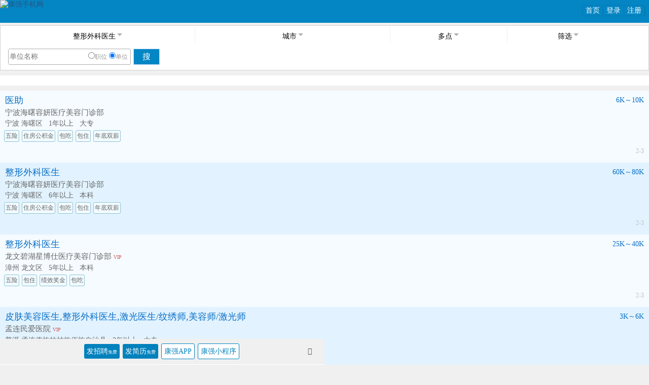

--- FILE ---
content_type: text/html; Charset=GB2312
request_url: https://3g.kq36.com/job_list.asp?page=4&Job_ClassI_Id=2&Job_ClassII_Id=48&Job_ClassIII_Id=81
body_size: 121346
content:

<!DOCTYPE html PUBLIC "-//W3C//DTD XHTML 1.0 Strict//EN" "DTD/xhtml1-strict.dtd">
<html xmlns="http://www.w3.org/1999/xhtml">
<head>
<title>全国整形外科医生招聘 - 康强医疗人才网</title>
<meta http-equiv="Content-Type" content="text/html;charset=gb2312" />
<meta name="keywords" content="全国整形外科医生招聘" />
<meta name="description" content="康强医疗人才网提供2026年全国整形外科医生最新招聘,8万门诊医院招聘，医护高效工作上康强" />
<meta http-equiv="X-UA-Compatible" content="IE=edge">
<meta http-equiv="Cache-Control" content="no-transform" />
<meta name="viewport" content="width=device-width,minimum-scale=1,user-scalable=no,maximum-scale=1,initial-scale=1,viewport-fit=cover" />
<link rel="canonical" href="https://3g.kq36.com/job_list.asp?job_ClassI_Id=2&Job_ClassII_Id=48&Job_ClassIII_Id=81&provinceid=0&cityid=0&areaid=0" />
<meta name="apple-mobile-web-app-capable" content="yes" />
<meta name="apple-mobile-web-app-status-bar-style" content="black" />
<meta name="format-detection" content="telephone=no" />
<meta name="MobileOptimized" content="240"/>
<meta name="full-screen" content="yes" />
<meta name="x5-fullscreen" content="true" />
<meta name="browsermode" content="application">
<meta name="page-mode" content="no-title" />
<meta name="x5-page-mode" content="no-title" />
<!-- QQ应用模式 -->
<script language="javascript" src="https://img.kq36.com.cn/js/jquery-1.7.2.min.kq36.js?v=20200010401"></script>
<script language="javascript" src="https://img.kq36.com.cn/js/jquery.cookie.js"></script>
<link href="https://img.kq36.com.cn//3g2/Style.css?v=20200010401" rel="stylesheet" type="text/css" />
<link href="https://img.kq36.com.cn/js/layer/skin/layer.css" rel="stylesheet" />
<script language="javascript" src="https://img.kq36.com.cn/js/layer/layer.js?v=20200010401"></script>
<script language="javascript" src="https://img.kq36.com.cn/js/jquery.tmpl.min.js"></script>
<script language="javascript" src="https://img.kq36.com.cn/js/public_use.js?v=20200010401"></script>
<script src="https://img.kq36.com.cn/kq600/js/libs/clipboard/clipboard.min.js"></script>
    <script type="text/javascript">
        var userAgent = navigator.userAgent;
        if (userAgent.indexOf('AlipayClient') > -1) {
            // 支付宝小程序的 JS-SDK 防止 404 需要动态加载，如果不需要兼容支付宝小程序，则无需引用此 JS 文件。
            document.writeln('<scr'+''+'ipt src="https://appx/web-view.min.js"' + '>' + '<' + '/' + 'scr'+''+'ipt>');
        }else if (/QQ/i.test(userAgent) && /miniProgram/i.test(userAgent)) {
            // QQ 小程序
            document.write('<scr'+''+'ipt type="text/javascript" src="https://img.kq36.com.cn/js/qqjssdk1.0.0.js"><\/scr'+''+'ipt>');
        } else if (/toutiaomicroapp/i.test(userAgent)) {

            // 头条小程序 JS-SDK 如果不需要兼容头条小程序，则无需引用此 JS 文件。
            document.write('<scr'+''+'ipt type="text/javascript" src="https://img.kq36.com.cn/js/toutiao1.0.1.js"><\/scr'+''+'ipt>');
        } else if (/swan/i.test(userAgent)) {
            // 百度小程序 JS-SDK 如果不需要兼容百度小程序，则无需引用此 JS 文件。
            document.write('<scr'+''+'ipt type="text/javascript" src="https://img.kq36.com.cn/js/swan-2.0.20.js"><\/scr'+''+'ipt>');
        }
    </script>
    <script type="text/javascript" src="https://img.kq36.com.cn/js/jweixin-1.3.2.js"></script>
    <script language="javascript" src="https://img.kq36.com.cn/js/uni.webview.1.5.2.js"></script>
<script>
		if (ua.indexOf("baiduboxapp")!=-1 || ua.indexOf("bdlite")!=-1 ){
			if(ua.indexOf("openharmony") == -1){
			window.location.replace('baiduboxapp://swan/glDIbHQlqYEH4qkk5S2OV7zA8h98Ci99/pagesubA/pages/home/job/list/indexnto?Job_ClassI_Id=2')
			}

		}
         isMiniprogram = false
     
        document.addEventListener('UniAppJSBridgeReady', function () {
            uni.postMessage({
                data: {
                    title: document.title
                }
            });
            uni.getEnv(function (res) {
                if (res.miniprogram  || res.smartprogram) {
                    isMiniprogram = true;
                }
            });
        });
    </script>

<style>
.zp_list h1{font-size:18px;color:#333}
.zp_list section{font-size:12px;color:#666}
input{outline: none; }
.reward{font-size:26px;color:red !important}
.reward .price{font-size:16px;color:#666 !important;vertical-align: text-top;}

*{margin:0;padding:0;font-family:Verdana;}
body,form
{list-style:none;background-color: #F0F0F0;margin: 5px;padding: 0 0;font-family: Arial, "宋体" , sans-serif;font-size: 14px;}
ul,li{list-style:none;}
a{color: #00E;text-decoration: none;}
.red{color:red;}
a:link, a:visited{color: #285682;text-decoration: none;}
a:hover{ text-decoration: underline;color:#E40077}
p{margin:3px auto;color:#285682;}
#contain_{margin:0px 0 0 0;}
.bottom{background:#0381BC;color:white;text-align:center;line-height:24px}
.bottom a{color:white;}
.successStyle{color:#025279}
.successStyle a{color:#B11414}
.errorStyle{color:#B11414}
.errorStyle a{color:#B11414}
input[type="text"]{padding:0 2px 0 2px}
body{width:100%;margin:0px auto;padding:0px;position:relative}
.logo{margin:0px 0 0px 0px;height:45px;padding:0px;background-color:#0486C4}
 .topright{float:right;margin:10px 7px 0 0;color:#0478B1;border-radius:5px;border:1px solid #0478B1;padding:0px;font-size:14px;}
.topright a{color:white}
.topright li{float:left;padding:0px;text-align:center;height:20px;line-height:20px;width:40px;border-right:1px solid #0478B1;}
.topright ul{margin:0px;padding:0px;overflow:hidden;}
.topright .curli{background:#0478B1}
.shadeloading {
    z-index: 999;
    position: fixed;
    width: 100%;
    /*max-width: 640px;*/
    top: 0;
    bottom: 0;
    left: 0;
    right: 0;
    margin: 0 auto;
    background: rgba(0,0,0,.5)!important;
    display: none;
}
.item-bao{width: 16px;
height: 16px;
line-height: 16px;
font-size: 12px;
text-align: center;
color: #fff;
display: inline-block;
margin-left: 8px;
margin-top: 2px;
vertical-align: top;
border-radius: 2px;
background:#4C84FD}

.settopbtn{background:#F0836D;color:#fff !important;display:inline-block;border:1px solid #F0836D;border-radius:3px;padding:2px 3px;font-size:12px;height:16px;line-height:16px;}

/*登录*/
  .p_panel{background:#0486C4;position:absolute;right:0px;top:40px;z-index:10;float:right;border:0px
;color:white;font-family:微软雅黑;font-size:14px;padding:10px;}
  .p_panel li{text-align:left;font-family:"微软雅黑";font-size:14px;color:white;padding:5px 5px 5px 5px;width
:auto;float:none;border:0px;}
  .p_panel a{color:white;font-family:"微软雅黑";}
	.arrow-up {
			width: 0px;
			height: 0px;
			border-left: 10px solid transparent;
			border-right: 10px solid transparent;
			border-bottom: 10px solid #0486C4;
			/*以下属性可以是IE5兼容0486C4*/
			font-size: 0px;
			line-height: 0px;
			position:absolute;
			top:0px;
			right:30px;
		}
   .close{float:right;top:-10px;font-size:30px;right:-3px;cursor:pointer;}
/**/
.appbtns{width:90px;margin:0 0 10px 4px;padding:5px auto;background:#0386C4;color:white !important;font-size:16px;border:1px solid #C6DEFC;cursor:pointer;height:30px;line-height:30px;display:inline-block;text-align:center;line-height:30px;height:30px;}
</style>
</head>

<body><a name="top" ></a>
<div id='wx_pic' style='margin:0 auto;display:none;'>
<img src='https://img.kq36.com.cn/300-300.jpg' width="300" height="300" />
</div>
<div id="j_temp" style="display:none"></div>
<div id="shadow" class="shadeloading" onclick="$(this).hide();$('#searbtn').hide();bodyScroll_s()"></div>

<div class="logo" ><a href="https://3g.kq36.com/"><img src="https://img.kq36.com.cn/3g2/logo2.png" height="45"   style="float:left;" border="0" alt="康强手机网" /></a>
<div  class="topright" >
	<ul>
		<li><a href="https://3g.kq36.com/"  style="color:white">首页</a></li>
	<li class="loginbtn" ><a href="javascript:;"  style="color:white">登录</a></li>
	<li><a href="javascript:void(0)" style="color:white;" onclick="$('#tregclass').toggle();layer.closeAll();" class="regbtn">注册</a></li>
	</ul>
	</div>
</div>
<div id="contain_">


<div style="margin:5px 0 5px 0px;padding:0px 0 0px 0;font-size:14px;border:1px solid #d1d1d1">




<!--招聘搜索-begin-->
<style>
.menusel {
    height: 35px;
    width: 100%;
	background:white;
}

.menusel ul {
	height: 50px;
	text-align: left;
	width: 100%;
}
.menusel li {
	height: 30px;
	float: left;
	-moz-box-flex: 1;
	width: 32.5%;
	line-height: normal;
	text-align: center;
	margin: 3px 0;
	border-right: solid 1px rgba(164, 164, 164, 0.18);
	cursor: pointer;
	line-height: 30px;
	font-size:14px;
	text-overflow: ellipsis;
	white-space: nowrap;
	overflow: hidden;
}

.menusel li {width: 30% !important;}
.menusel ul .multipointstr{width:18% !important;}
  .menusel ul .last{width:18% !important}

#realmenusel li{margin-left:35%;}

  .menusel li:after {
            content: "";
            width: 0;
            height: 0;
            border-width: 5px;
            border-style: solid;
            border-color: #AEAEAE transparent transparent;
            font-size: 0;
            line-height: 0;
            display: inline-block;
            margin-left: 3px;
            position: relative;
            margin-top: 12px;
		
        }
  .menusel ul .last {
        padding-left: 5px;
        float: left;
        border-right: solid 0px;
    }
.menuselr ul li.on:after {
    border-color: transparent transparent #0099e6;
    margin-top: 5px;
}

.allcountry {
    z-index: 200;
    height: 100%;
    background: #fff;
    border: 1px solid #ccc;
    clear:both;

}

    .allcountry ul {
        height: 100%;
        overflow-y: auto;
        width: 33%;
        float: left;
        text-align: left;
        border-right: solid 1px rgba(164, 164, 164, 0.18);
		position: relative;

    }

        .allcountry ul li {
            line-height: 40px;
            border-bottom: solid 1px rgba(164, 164, 164, 0.18);
            position: relative;
            cursor: pointer;
            margin-left: 5px;
			font-size:17px;
        }

            .allcountry ul li a {
                margin-left: 5px;
                display: block;
            }


            .allcountry ul li.on:before {
                content: "";
                width: 16px;
                height: 16px;
                border: 1px solid #0099e6;
                border-radius: 100%;
                position: absolute;
                right: 5px;
                display: inline-block;
                top: 10px;
            }

            .allcountry ul li.on:after {
                content: "";
                width: 8px;
                height: 4px;
                position: absolute;
                right: 9px;
                top: 15px;
                border-left: 1px solid #0099e6;
                border-bottom: 1px solid #0099e6;
                display: inline-block;
                transform: rotate(-45deg);
                -webkit-transform: rotate(-45deg);
            }



.allclass {
    z-index: 200;
    height: 100%;
    background: #fff;
    border: 1px solid #ccc;
	clear:both;
}

.allclass ul {
	height: 100%;
	overflow-y: auto;
	width: 49.5%;
	float: left;
	text-align: left;
	border-right: solid 1px rgba(164, 164, 164, 0.18);
	position: relative;

}
	.allclass ul.classi_id{width:25%;}
	.allclass ul.classii_id{width:74%;}



.allclass ul li {
line-height: 40px;
border-bottom: solid 1px rgba(164, 164, 164, 0.18);
position: relative;
cursor: pointer;
margin-left: 5px;
}

.allclass ul li a {
	margin-left: 5px;
	display: block;
}


.allclass ul li.on:before {
	content: "";
	width: 16px;
	height: 16px;
	border: 1px solid #0099e6;
	border-radius: 100%;
	position: absolute;
	right: 5px;
	display: inline-block;
	top: 10px;
}

.allclass ul li.on:after {
	content: "";
	width: 8px;
	height: 4px;
	position: absolute;
	right: 9px;
	top: 15px;
	border-left: 1px solid #0099e6;
	border-bottom: 1px solid #0099e6;
	display: inline-block;
	transform: rotate(-45deg);
	-webkit-transform: rotate(-45deg);
}

.multipoint,.moreselect {
    z-index: 200;
    background: #fff;
    border: 1px solid #ccc;
	padding-top:10px;
	width:100%;
	height: 100%;
	overflow-y: auto;
}
.multipoint ul,.moreselect ul {
	height: auto;
	overflow-y: auto;
	text-align: left;
	border-right: solid 1px rgba(164, 164, 164, 0.18);
	margin:5px 5px;
	position: relative;

}

.multipoint ul li,.moreselect ul li {
	line-height: 40px;
	border-bottom: solid 1px rgba(164, 164, 164, 0.18);
	position: relative;
	cursor: pointer;
	margin-left: 5px;
	float:left;
	width:22%;
	background:#F2F5F8;
	text-align:center;
	margin-bottom:5px;
	font-size:12px;
	height:25px;
	line-height:25px;
}

.multipoint ul li a,.moreselect ul li a {
	margin-left: 5px;
	display: block;
}


.multipoint ul li.on,.moreselect ul li.on {
   
	background:#A0C0E1;
	color:white;
}
.savemore{   
   position: fixed !important;
    bottom: -5px;
    width: 100%;
	max-width:634px;
    background: white;}
.savemore a{
	background:#A0C0E1;
	color:white;
	display: block;
	height:40px;
	line-height:40px;
	text-align:center;
	width:30%;
	font-size:18px;
	margin:5px auto;

	}
.multipoint ul li.on:after {
	content: "";
	width: 8px;
	height: 4px;
	position: absolute;
	right: 9px;
	top: 15px;
	border-left: 1px solid #A0C0E1;
	border-bottom: 1px solid #A0C0E1;
	display: inline-block;
	transform: rotate(-45deg);
	-webkit-transform: rotate(-45deg);
}
.moreselect ul li.on:after {
	content: "";
	width: 8px;
	height: 4px;
	position: absolute;
	right: 9px;
	top: 15px;
	border-left: 1px solid #A0C0E1;
	border-bottom: 1px solid #A0C0E1;
	display: inline-block;
	transform: rotate(-45deg);
	-webkit-transform: rotate(-45deg);
}
.moreselect font{font-size:10px;}

.searbtn {
    color: #383838;
    width: 100%;
    max-width: 640px;
    display: none;
    position: fixed;
    top: 0px;
    border: 0px solid rgb(102, 102, 102);
    background: white;
    height: 93%;
    z-index: 9998;
}
.soucond {
    padding-left: 12px;
    height: 30px;
    line-height: 30px;
    color: #6D6D6D;
    font-size: 14px;
}
    .soucond a {
        color: #383838;
    }
.soucond li{}
.editsou{
    color: #ffffff;
    background-color: #a4a4a4;
    padding: 2px 3px;
    font-size: 12px;
	border:1px solid #a4a4a4;
	border-radius:3px;

}

.delsou{
    color: #ffffff;
    background-color: #a4a4a4;
    padding: 2px 3px;
    font-size: 12px;
	border:1px solid #a4a4a4;
	border-radius:3px;

}

.e_editsave{
width:50px;margin:20px 10px 0px 0;padding:5px auto;background:#0386C4;color:white;font-size:16px;cursor:pointer;text-align:center;line-height:30px;float:right;line-height:30px;height:30px;border:1px solid #0386C4;border-radius:3px;
}
.e_editsave a{color:white;}

#editsoubtn {
    color: white;
    background-color: #4EAAD8;
    margin-right: 10px !important;
    padding: 0px 6px;
    float: right;
    font-size: 12px;
}
#rrow{height:30px;width:100%;}
#rrow i.down{   
  width: 0;     
    height: 0;     
    border-left: 10px solid transparent;  /* 左边框的宽 */    
    border-right: 10px solid transparent; /* 右边框的宽 */    
    border-top: 10px solid #d1d1d1; /* 下边框的长度|高,以及背景色 */    
    font-size: 0;    
    line-height: 0; 
	margin-top:10px;
	margin-left:5px;
	float:left;
}
#rrow i.up{   
    width: 0;     
    height: 0;     
    border-left: 10px solid transparent;  /* 左边框的宽 */    
    border-right: 10px solid transparent; /* 右边框的宽 */    
    border-bottom: 10px solid #d1d1d1; /* 下边框的长度|高,以及背景色 */    
    font-size: 0;    
    line-height: 0; 
	margin-top:10px;
	margin-left:5px;
	float:left;
	
	}
#editsouWin{width:96%;height:auto;overflow:hidden;top:50px;left:1px;position:absolute;z-index:9;background:white;border:1px solid #0386C4;border-radius:3px;padding:5px;display:none}
.titletext{color:#fff;font-weight:bold;margin:-5px 0 0 -5px;padding:0 10px 0 10px;height:30px;line-height:30px;background:#0386C4;float:left;}
.save_title{color:#000;margin:10px 0 0 0px;padding:0 0 0 5px;height:30px;line-height:30px;background:#F2F2F1}
</style>

<div style="font-size:14px;padding:0px 0 0px 0;background:#fff;width:100%;height:auto;overflow:hidden;">

		<div class="menusel" id="tmpmenusel" >
            <ul>
				<li class="classstr" data-str="1">整形外科医生</li>
                <li class="citystr" data-str="2">城市</li>
				<li class="multipointstr" data-str="4"  >多点</li>
                <li class="last"  data-str="3">筛选</li>
            </ul>
        </div>

        <!-------关键词搜索---------->
		<div style="clear:both;margin:10px 0 20px 10px;">
		<input type="hidden" value="" id="fromstr" name="fromstr">
	 <form action="job_list.asp" method="GET" id="form1" name="form1" style="background:#F6FBFF" >
		<div style="float:left;margin:0px;padding:0px;height:30px;line-height:30px;color:black;margin:0px 5px 5px 0px;border:1px solid #AEAEAE;background:white;border-radius:3px;width:240px;font-size:14px;" >
			<input type="hidden" value="2" name="Job_ClassI_Id" id="Job_ClassI_Id">
			<input type="hidden" value="48" name="Job_ClassII_Id" id="Job_ClassII_Id">
			<input type="hidden" value="81" name="Job_ClassIII_Id" id="Job_ClassIII_Id">
			<input type="hidden" value="0" name="provinceid" id="provinceid">
			<input type="hidden" value="0" name="cityid" id="cityid">
			<input type="hidden" value="0" name="areaid" id="areaid">
			<input type="hidden" value="" name="Salary_range" id="Salary_range">
			<input type="hidden" value="" name="welfare" id="welfare">
			
			<input type="hidden" value="" name="F_P_Job" id="F_P_Job">
			<input type="hidden" value="" name="work_years" id="work_years">
			<input type="hidden" value="0" name="jclass" id="jclass">
			<input type="hidden" value="" name="Property_class" id="Property_class">
			<input type="hidden" value="" name="com_scale" id="com_scale">
			
			<input type="hidden" value="" name="sort" id="sort">
			<input name="Keyword" type="text" placeholder="单位名称" id="Keyword" style="width:115px;line-height:30px;font-size:14px;height:30px;border:0px;float:left;" value="" />
			<a href="javascript:;" class="search-icon-close sprite-icon" id="clear_keyword" style="display: none;"></a>
			<span style="float:right;display:inline-block;margin-right:5px">
			<input type="radio" name="S_Type" id="S_Type0"  value="0" onclick="$('#Keyword').attr('placeholder','职位关键词')" ><label style="font-size:12px;color:#999" for="S_Type0">职位</label>
			<input type="radio" name="S_Type" id="S_Type1" value="1"  checked onclick="$('#Keyword').attr('placeholder','单位关键词')"><label for="S_Type1" style="font-size:12px;color:#999">单位</label>
			</span>
		</div>
		<a href="javascript:;" id="subsearchbtn" style="width:50px;margin:0 0 10px 0;padding:5px auto;float:left;background:#0386C4;color:white;font-size:16px;border:1px solid #C6DEFC;cursor:pointer;height:30px;line-height:30px;float:left;text-align:center;line-height:30px;height:30px;">搜</a>
		</form>	
		</div>
				<style>
		.onlybtns{margin:0 0 0 30px}
		.onlybtns a{display:inline-block;position: relative;margin-right:20px}
		.onlybtns a:before {
    content: "";
    width: 10px;
    height: 10px;
    border: 1px solid #dcdcdc;
    border-radius: 10%;
    position: absolute;
    left: -15px;
    display: inline-block;
    top: 3px;
}
.onlybtns .on:before {
        content: "";
    width: 10px;
    height: 10px;
    border: 1px solid #0099e6;
    border-radius: 10%;
    position: absolute;
    left: -15px;
    display: inline-block;
    top: 3px;
}
.onlybtns .on:after {
    content: "";
    width: 8px;
    height: 4px;
    position: absolute;
    left: -13px;
    top: 5px;
    border-left: 1px solid #0099e6;
    border-bottom: 1px solid #0099e6;
    display: inline-block;
    transform: rotate(-45deg);
    -webkit-transfor:rotate(-45deg);
	}
	.none{display:none !important}
		</style>
		<div style="clear:both;" class="onlybtns">
		

		</div> 
		<!------------------------------->
		 <!-----------搜索器--------->
		 <div style="clear:both;"> 
		 <div id="soucond--" style="display:none" ></div>


		   <div id="editsouWin" ></div>

         </div>

		  <script id="souconddemo" type="text/x-jquery-tmpl">
		<div class="soucond">
			 <div style="float:left;width:21%;">搜索记录:</div> 
			 <div style="float:left;width:79%" id="rrow">
			  {{if soucondinfos}}
				  {{each(i,soucond) soucondinfos}}

				  <li style="clear:both;" >
				 <span style="width:80%">
				 <a href="https://3g.kq36.com/job_list.asp?${soucond.searchurl}" style="display:block;float:left;"><u>${soucond.searchstr}</u></a>{{if soucond.i==1 && soucondinfos.length>1}}<a href="javascript:;" class="up_down_btn"><i class="down"></i></a>{{/if}}</span>
				 {{if soucond.i==1 }}
				   <span style="float:right;width:15%;"><a href="javascript:;" class="editsou"  onclick="editSou(0)" style="color:white !important;">管理</a>
				   </span>
				   {{/if}}
				   </li>
					{{/each}}
			   {{else}}
			   <li><a href="javascript:;" class="editsou"  onclick="editSou(0)" style="color:white;">新增</a></li>
			   {{/if}}
			 </div>
		   </div>
                                                           
   </script>


   <script  id="joblistdemo" type="text/x-jquery-tmpl">
    {{if jobsinfo}}
		 {{each(i,jobinfo) jobsinfo}}
		
		
		<div class="zp_list" style="height:auto;overflow:hidden;border-bottom:1px solid #C1C1C1;background:url(https://img.kq36.com.cn/3g2/icon10.png){{if Math.floor(i%2)}}#E2F3FF{{else}}#F5FBFF{{/if}} no-repeat 103% 50%;" onclick="location.href='{{if jobinfo.govJobId>0}}https://3g.kq36.com/25/${jobinfo.govJobId}{{else}}https://3g.kq36.com/job/${jobinfo.id}{{/if}}';$('#job${jobinfo.id}').css('color','#676767')">
			<div class="r1">
				<span class="j_title"><a href="{{if jobinfo.govJobId>0}}https://3g.kq36.com/25/${jobinfo.govJobId}{{else}}https://3g.kq36.com/job/${jobinfo.id}{{/if}}"  id="job${jobinfo.id}" onclick="$('#job${jobinfo.id}').css('color','#676767');return false">${jobinfo.Job_Title}</a><span style="font-size:10px;color:#676767">
				{{if jobinfo.yingjiesheng}}(接收应届生){{/if}}{{if jobinfo.zaijiaosheng}}(接收在校生){{/if}}</span></span>
				<span class="time" >
				
				{{if jobinfo.isTop>0}}
					{{if jobinfo.isTop>1}}
						<span><img src='https://img.kq36.com.cn/vipTop2.png' width='24' border='0'></span>
					{{else}}
						<span class="settopbtn">置顶</span>
					{{/if}}
				{{else}}
					${jobinfo.UpdateTime}
				{{/if}}
				</span>
			</div>
			<div class="r2">
				<span class="company">${jobinfo.company}{{if jobinfo.h_Vip_Com}}&nbsp;<font style='color:#D55656;font-size:10px'>VIP</font>{{/if}}</span>
				{{if jobinfo.seeinfo!=''}}<span  class="isSee">(${jobinfo.seeinfo})</span>{{/if}}
			</div>
			<div class="r3">
				<span class="salary">${jobinfo.Salary_range}</span>
				<span class="areastr">${jobinfo.areastr}</span>
				{{if jobinfo.workyears!=''}}
				<span class="Work_Years">${jobinfo.workyears}</span>
				{{/if}}
				<span class="Degree_Request">${jobinfo.Degree_Request}</span>
			</div>
			{{if jobinfo.welfares!=''}}
			<div class="r4">
			{{if jobinfo.welfares.indexOf(',')!=-1}}
			     {{each(w,welfares) jobinfo.welfares.split(',')}}
				 {{if w<5}}
				 <span class="welfare_list" style="margin-right:0px">${welfares}</span>
				 {{/if}}
				 {{/each}}
			{{else}}
				<span class="welfare_list">${jobinfo.welfares}</span>

			{{/if}}
			
			</div>
			{{/if}}									 
		</div>
		{{/each}}
	 {{else}}
			<div class='zp_list' style="text-align:center">很抱歉，没有找到相关的信息 </div>
	 {{/if}}

   </script>
		 <script>
     
		$('.up_down_btn').live("click",function(){if($('#rrow').height()==30){$('#rrow').css('height','auto');$('#rrow i').removeClass('down');$('#rrow i').addClass('up')}else{$('#rrow').css('height','30px');$('#rrow i').removeClass('up');$('#rrow i').addClass('down')}});
      function editsoulist(){//搜索器列表
		  var intervalId=setTimeout("editsoulist()",2000);
		  $('#soucond').append(".");
		  $.get('/public/returnhtm/return_job_ajax.asp',{cmd:"editlist"},function(data){
		  $('#soucond').html(data);
		  
		  window.clearTimeout(intervalId)})
	  }
	  function editredirect(id)
	  {
         $.get('/public/returnhtm/return_job_ajax.asp',{cmd:"editredirect",id:id});
	  }
	  function delSou(id)
	  {
		 
         layer.confirm('确定要删除吗', {
                                      icon: 3,
									title:['提示',true],
									skin: 'layer-ext-moon' ,
									btn: ['删除','不删除'] //按钮
								}, function(){


							$.get('/public/returnhtm/return_job_ajax.asp',{cmd:"delsou",id:id},function(data){
								 layer.msg("删除成功",{time: 1000},function(){
									 $("#editsouWin").hide();
									 editsoulist()});
								 
							 });



									
								}, function(){
									layer.close(layer.alert());
								});


       
	  }
	  function editSou(id){
		  $("#editsouWin").fadeIn();
		  $("#editsouWin").html("加载中...");
		  $.get('/public/returnhtm/return_job_ajax.asp',{cmd:"editsou",id:id},function(data){
			 //alert(data);
             $("#editsouWin").html(data);

			 $(".e_editsave").click(function(){
						 //var d=$("#editform").serialize();
                         var eClassI_Id=$("#eClassI_Id").val();
						 if (eClassI_Id=='0')
						 {
								 alert('请选择职位类别');
								 $("#eClassI_Id").focus();
								 return false;

						 }
						
						 $.post("/public/returnhtm/return_job_ajax.asp",{cmd:"editsave",eID:$("#eID").val(),eClassI_Id:$("#eClassI_Id").val(),eClassII_Id:$("#eClassII_Id").val(),eprovinceid:$("#eprovinceid").val(),ecityid:$("#ecityid").val(),eClassI_Name:escape($("#eClassI_Name").val()),eClassII_Name:escape($("#eClassII_Name").val()),eprovince:escape($("#eprovince").val()),ecity:escape($("#ecity").val())},function(result){
							 if (result.succ==2)
							 {
								 layer.msg('修改成功',{time:1000});
							 }else if(result.succ==1)
							 {
							     layer.msg('新增成功',{time:1000});
						     }else if (result.succ==5)
						     {
							     layer.msg('超过添加数量限制5个',{time:1000});
						     }
							
							  $("#editsouWin").hide();
							  editsoulist();
							 
							 


							  
						  },"json")
			 });

			 //类别//////////////////////////
			  $("#editform #eClassI_Id").change(function(){
				$.get("/public/returnhtm/return_changesub.asp",{cmd:102,Job_ClassI_Id:$("#editform #eClassI_Id").val()},function(data){
				$("#editform #eClassII_Name").val('');//清空
			    $("#editform #eClassI_Name").val($("#eClassI_Id").find("option:selected").text());
				$("#editform #eClassII_Id").html(data);


			  })

			});


			   $("#editform #eClassII_Id").change(function(){ //获取text值
				
				$("#editform #eClassII_Name").val($("#eClassII_Id").find("option:selected").text());
			});
              ///////////////////////////////////////

             //省份城市===========
			  $("#editform #eprovinceid").change(function(){
				$.get("/public/returnhtm/return_changesub.asp",{cmd:104,provinceid:$("#editform #eprovinceid").val(),province:escape($("#eprovinceid").find("option:selected").text())},function(data){
				$("#editform #ecity").val('');//清空
			    $("#editform #eprovince").val($("#eprovinceid").find("option:selected").text());
				$("#editform #ecityid").html(data);
			  })

			});

			   $("#editform #ecityid").change(function(){ //获取text值
				
				$("#editform #ecity").val($("#ecityid").find("option:selected").text());
			});
			//=========================
	
	


		  })
		  }

//====================================end 

	
		
		 </script>
		<!------------------------------->
		
		 <!-----------搜索区域--------->
		  <div id="searbtn" class=" searbtn" style="display: none;">
				<div class="menuselr menusel" id="realmenusel">
					<!--<ul>
						<li class="classstr">职位类别</li>
						<li class="citystr">城市</li>
						<li class="last">筛选</li>
					</ul>-->

					<ul>
						<div  style="font-family:微软雅黑;width:14%;text-align:center;margin:5px auto;float:left;font-size:14px;margin-top:10px" onclick="$('#searbtn').hide();bodyScroll_s();$('#shadow').hide();">&nbsp;&lt;返回</div>
						<li class="tclassstr" style="border-right:0px;">整形外科医生</li>
						<li class="tcitystr" style="border-right:0px;display:none">城市</li>
						<li class="tpointstr" style="border-right:0px;display:none">多点</li>
						<li class="tmoreselectstr" style="border-right:0px;display:none">筛选</li>
						<div  style="font-family:微软雅黑;width:55px;text-align:center;margin:5px auto;float:right;font-size:26px;margin-top:0px" onclick="$('#searbtn').hide();bodyScroll_s()">×</div>
					</ul>
				</div>
		
				 <!-----------职位类别--------->
				<div class="allclass otype" style="display: none;">
						<ul class="classi_id">
							<li data-id="2" data-cid="2" class="c_2">&nbsp;医院-门诊</li><li data-id="1" data-cid="1" class="c_1">&nbsp;义齿公司</li><li data-id="4" data-cid="4" class="c_4">&nbsp;药店</li><li data-id="5" data-cid="5" class="c_5">&nbsp;医药-制药</li><li data-id="7" data-cid="7" class="c_7">&nbsp;销售部</li><li data-id="6" data-cid="6" class="c_6">&nbsp;媒体</li><li data-id="9" data-cid="9" class="c_9">&nbsp;院校</li><li data-id="3" data-cid="3" class="c_3">&nbsp;器材</li><li data-id="10" data-cid="10" class="c_10">&nbsp;生物化工</li>
						</ul>
						<ul class="classii_id">
						</ul>
						<ul class="classiii_id" style="display:none">
						</ul>
				  </div>
				   <!-------------------->
		
					<!-----------所在城市--------->
					<div class="allcountry otype" style="display: none;">
						<ul class="xprovice">
							<li data-id="0" class="c_0">不限</li>
							<li data-id="15" class="c_15">北京</li>
							<li data-id="8" class="c_8">上海</li>
							<li data-id="27" class="c_27">重庆</li>
							<li data-id="13" class="c_13">天津</li>
							<li data-id="10" class="c_10">广东</li>
							<li data-id="19" class="c_19">浙江</li>
							<li data-id="18" class="c_18">山东</li>
							<li data-id="30" class="c_30">江苏</li>
							<li data-id="6" class="c_6">湖南</li>
							<li data-id="11" class="c_11">福建</li>
							<li data-id="3" class="c_3">四川</li>
							<li data-id="5" class="c_5">黑龙江</li>
							<li data-id="14" class="c_14">辽宁</li>
							<li data-id="16" class="c_16">湖北</li>
							<li data-id="17" class="c_17">河南</li>
							<li data-id="22" class="c_22">广西</li>
							<li data-id="23" class="c_23">吉林</li>
							<li data-id="20" class="c_20">江西</li>
							<li data-id="26" class="c_26">陕西</li>
							<li data-id="28" class="c_28">山西</li>
							<li data-id="29" class="c_29">河北</li>
							<li data-id="31" class="c_31">安徽</li>
							<li data-id="12" class="c_12">海南</li>
							<li data-id="9" class="c_9">贵州</li>
							<li data-id="4" class="c_4">云南</li>
							<li data-id="32" class="c_32">宁夏</li>
							<li data-id="1" class="c_1">青海</li>
							<li data-id="25" class="c_25">甘肃</li>
							<li data-id="24" class="c_24">西藏</li>
							<li data-id="2" class="c_2">新疆</li>
							<li data-id="33" class="c_33">内蒙古</li>
							<li data-id="34" class="c_34">港澳台</li>
							<li data-id="37" class="c_37">国外</li>
						</ul>
						<ul class="xcity">
						</ul>
						<ul class="xarea">
						</ul>
					</div>
					 <!-------------------->
				
		            <!----多点医师---->
						 <!-------------------->
		             <div class="multipoint otype" style="display: none;">
					 <ul>多点执业</ul>
					<ul class="jobunit0">
					<div style="overflow:hidden">
					<li data-id=""  class="c_  on" style="width:18%">不限</li>
					<li data-id="1"  class="c_1 " style="width:18%">全职</li>
					<li data-id="100"   class="c_100 " style="width:18%">兼职</li>
					<li data-id="3"  class="c_3 " style="width:18%">实习</li>
					<li data-id="9"   class="c_9 " style="width:18%">悬赏</li>

					</div>
					<div style="overflow:hidden">
					<li data-id="4"  class="c_4 "  style="width:18%">多点执业</li>
					<li data-id="6"   class="c_6 " style="width:18%">飞刀</li>
					</div>
					<div style="overflow:hidden">
					<li data-id="7"   class="c_7 " style="width:18%">提供进修</li>
					<li data-id="8"   class="c_8 " style="width:18%">提供规培</li>
					<li data-id="10"   class="c_10 " style="width:18%">合伙</li>
					<li data-id="11"   class="c_11 " style="width:18%">猎头</li>

					</div>
					</ul>
					 </div>

					<!-------->
		
					 <!-----------更多条件--------->
					<div class="moreselect otype" style="display: none;">

					    <ul class="sortunit">职位排序</ul>
						<ul class="sortunit">
						<li data-id=""  class="c_ on">全部</li>
						<li data-id="auto7" class="c_auto7">7天未看</li>
						
						</ul>


					    <ul>岗位性质</ul>
						<ul class="jobunit">
						<div style="overflow:hidden">
					<li data-id=""  class="c_  on" style="width:18%">不限</li>
					<li data-id="1"  class="c_1 " style="width:18%">全职</li>
					<li data-id="100"   class="c_100 " style="width:18%">兼职</li>
					<li data-id="3"  class="c_3 " style="width:18%">实习</li>
					<li data-id="9"   class="c_9 " style="width:18%">悬赏</li>

					</div>
					<div style="overflow:hidden">
					<li data-id="4"  class="c_4 "  style="width:18%">多点执业</li>
					<li data-id="6"   class="c_6 " style="width:18%">飞刀</li>
					</div>
					<div style="overflow:hidden">
					<li data-id="7"   class="c_7 " style="width:18%">提供进修</li>
					<li data-id="8"   class="c_8 " style="width:18%">提供规培</li>
					<li data-id="10"   class="c_10 " style="width:18%">合伙</li>
					<li data-id="11"   class="c_11 " style="width:18%">猎头</li>

					</div>
						</ul>
					<!--2千以上  4千以上  6千以上  1万以上  2万以上  3万以上  5万以上--->
					<ul>薪酬范围</ul>
					<ul class="jobsalary">
					<li data-id="" class="c_ on">不限</li>
					<li data-id="2千以下" class="c_2千以下">2千以下</li>
					<li data-id="2千以上" class="c_2千以上">2千以上</li>
					<li data-id="4千以上" class="c_4千以上">4千以上</li>
					<li data-id="6千以上" class="c_6千以上">6千以上</li>
					<li data-id="1万以上" class="c_1万以上">1万以上</li>
					<li data-id="2万以上" class="c_2万以上">2万以上</li>
					<li data-id="3万以上" class="c_3万以上">3万以上</li>
					<li data-id="5万以上" class="c_5万以上">5万以上</li>
					</ul>

					<ul>福利待遇</ul>
					<ul class="welfare">
					<li data-id="" class="c_不限  on">不限</li>
					<div style="clear:both;margin:0px 0 6px 5px;"><label><strong>薪资与社保</strong></div><div style="clear:both;overflow: hidden;">
											<li data-id="五险" class="c_五险" >五险</li>
											
											<li data-id="住房公积金" class="c_住房公积金" >住房公积金</li>
											
											<li data-id="补充医疗保险" class="c_补充医疗保险" style="font-size:10px">补充医疗保险</li>
											
											<li data-id="绩效奖金" class="c_绩效奖金" >绩效奖金</li>
											
											<li data-id="全勤奖" class="c_全勤奖" >全勤奖</li>
											
											<li data-id="加班补助" class="c_加班补助" >加班补助</li>
											
											<li data-id="全薪病假" class="c_全薪病假" >全薪病假</li>
											
											<li data-id="股票期权" class="c_股票期权" >股票期权</li>
											
											<li data-id="年底双薪" class="c_年底双薪" >年底双薪</li>
											
											<li data-id="法定节假日三薪" class="c_法定节假日三薪" style="font-size:10px">法定节假日三薪</li>
											
											<li data-id="工龄奖" class="c_工龄奖" >工龄奖</li>
											
											<li data-id="带薪年假" class="c_带薪年假" >带薪年假</li>
											
											<li data-id="年终分红" class="c_年终分红" >年终分红</li>
											
											<li data-id="家属医疗优惠" class="c_家属医疗优惠" style="font-size:10px">家属医疗优惠</li>
											</div><div style="clear:both;margin:25px 0 6px 5px;"><label><strong>晋升与政策</strong></div><div style="clear:both;overflow: hidden;">
											<li data-id="8小时工作制" class="c_8小时工作制" style="font-size:10px">8小时工作制</li>
											
											<li data-id="周末双休" class="c_周末双休" >周末双休</li>
											
											<li data-id="职称晋升" class="c_职称晋升" >职称晋升</li>
											
											<li data-id="政府人才引进" class="c_政府人才引进" style="font-size:10px">政府人才引进</li>
											
											<li data-id="安排规培" class="c_安排规培" >安排规培</li>
											
											<li data-id="安排进修" class="c_安排进修" >安排进修</li>
											
											<li data-id="科研启动金" class="c_科研启动金" >科研启动金</li>
											
											<li data-id="安家费" class="c_安家费" >安家费</li>
											
											<li data-id="无需夜班" class="c_无需夜班" >无需夜班</li>
											</div><div style="clear:both;margin:25px 0 6px 5px;"><label><strong>关怀与福利</strong></div><div style="clear:both;overflow: hidden;">
											<li data-id="包住" class="c_包住" >包住</li>
											
											<li data-id="包吃" class="c_包吃" >包吃</li>
											
											<li data-id="住房补贴" class="c_住房补贴" >住房补贴</li>
											
											<li data-id="餐补" class="c_餐补" >餐补</li>
											
											<li data-id="定期体检" class="c_定期体检" >定期体检</li>
											
											<li data-id="定期团建" class="c_定期团建" >定期团建</li>
											
											<li data-id="节日福利" class="c_节日福利" >节日福利</li>
											
											<li data-id="班车接送" class="c_班车接送" >班车接送</li>
											
											<li data-id="免息借款" class="c_免息借款" >免息借款</li>
											
											<li data-id="购房补贴" class="c_购房补贴" >购房补贴</li>
											
											<li data-id="解决户口" class="c_解决户口" >解决户口</li>
											
											<li data-id="事业编制" class="c_事业编制" >事业编制</li>
											
											<li data-id="弹性工作制" class="c_弹性工作制" >弹性工作制</li>
											
											<li data-id="健身房" class="c_健身房" >健身房</li>
											
											<li data-id="零食下午茶" class="c_零食下午茶" >零食下午茶</li>
											
											<li data-id="员工旅游" class="c_员工旅游" >员工旅游</li>
											
											<li data-id="高温补贴" class="c_高温补贴" >高温补贴</li>
											
											<li data-id="生日福利" class="c_生日福利" >生日福利</li>
											
											<li data-id="交通补贴" class="c_交通补贴" >交通补贴</li>
											
											<li data-id="免费停车" class="c_免费停车" >免费停车</li>
											</div>
					</ul>
					
					<ul>工作经验<font>(以上)</font></ul>
					<ul class="jobwork_years">
					<li data-id="" class="c_ on">不限</li>
					<li data-id="-2" class="c_在校生" >在校生</li>
					<li data-id="-1" class="c_应届生">应届生</li>
					<li data-id="1" class="c_1-3年">1-3年</li>
					<li data-id="4" class="c_4-6年">4-6年</li>
					<li data-id="6" class="c_6年以上">6年以上</li>
					</ul>
					
					<ul>单位类型</ul>
					<ul class="jclassunit">
					<li data-id=""  class="c_0 on">不限</li>
					<li data-id="2" class="c_2">医院</li>
					<li data-id="1" class="c_1">门诊/诊所</li>
					<li data-id="4" class="c_4">药店</li>
					</ul>
					
					<ul>单位性质</ul>
					<ul class="companyunit">
					<li data-id="0"  class="c_0  on">不限</li>
					<li data-id="201" class="c_201 ">民营</li>
					<li data-id="203" class="c_203 ">上市公司</li>
					<li data-id="101" class="c_101 ">公立医院</li>
					<li data-id="202" class="c_202 ">外商独资</li>
					<li data-id="204" class="c_204 ">中外合资</li>
					<li data-id="102" class="c_102 ">事业单位/国企</li>


					</ul>
					


					<ul>单位规模</ul>
					<ul class="com_scaleunit" style="margin-bottom:100px">
					<li data-id=""  class="c_ on">不限</li>
					
							<li data-id="1-20" class="c_1-20">1-20人</li>
					
							<li data-id="21-100" class="c_21-100">21-100人</li>
					
							<li data-id="101-500" class="c_101-500">101-500人</li>
					
							<li data-id="501以上" class="c_501以上">501以上人</li>
					
				
					</ul>
					<ul class="savemore"><a href="javascript:;">搜索</a></ul>
					</div>
					 <!-------------------->
		
			</div>
		 <!-------------------->


</div>

<script>
$(function(){
function  appsou(){

 layer.open({
				  type: 1,
				  shade: false,
				  shadeClose: true,//点 击遮罩关闭层
				  shade: 0.8,
				  title: "亲！", //不显示标题
				  area:["350px",'177px'],
				  content: '<div class="noticeinfo"><div>在<a href="javascript:;" onclick="top.location.href=\'https://3g.kq36.com/go_url.asp?cmd=a_pp\'" class="toutiao" >康强APP</a>或<a href="javascript:;" class="wxminibtn">康强微信小程序</a>才能使用搜索</div><div><a  href="javascript:;" onclick="top.location.href=\'https://3g.kq36.com/go_url.asp?cmd=a_pp\'"  class="btn toutiao" >打开康强APP</a><a href="javascript:;"  class="btn wxminibtn" >打开康强微信小程序</a></div></div>',
				  end:function(){
					  

				  },
				  success:function(){
					  

					
					 
				  
				  }
		});
	return false;
} 
//==============招聘==开始搜索====

    $("#subsearchbtn").click(function(){
			appsou()
			return false

	  if (GetSubCookie("usercookies","username")=='' || GetSubCookie("usercookies","username")==null){

						layer.confirm('请先登录，才能使用搜索', {
													icon: 4,
													title:false,
													skin: 'layer-ext-moon' ,
													
													//time:2000,
													btn: ['免费注册','我是会员','找密码/账号'], //按钮
											btn3:function(){
											location.href='https://3g.kq36.com/32'}
												}, function(index){
													location.href='https://3g.kq36.com/kq36/RegPer.asp'
												}, function(){
													location.href='https://3g.kq36.com/login.asp'
													
													
							});
						
						return false;
					

		}


	if($('#Job_ClassI_Id').val()=='' ){alert('请选择职位类别');$("#searbtn").show();$(".menuselr li").eq(0).addClass("on");jnewMenu(0); return false;}
	$("#form1").submit();
	
	});

//====================================


	$(".menusel li,.schCont li").click(function(){
		    if ($(this).hasClass("on")){//$("#shadow").hide();
			$("#searbtn").hide();bodyScroll_s()
			
			}
			else{//document.getElementById("shadow").style.display = "block"; 
                
				if ($(this).attr("data-str")=='2')
				{
					$(".menuselr li").hide();
					$(".tcitystr").show();
				}

				if ($(this).attr("data-str")=='4' )
				{   
					
					
					$(".menuselr li").hide();
					$(".tpointstr").show();
					
				
				
				}


				if ($(this).attr("data-str")=='3'){
				   if ((GetSubCookie("usercookies","username")=='' || GetSubCookie("usercookies","username")==null) && false)
					{

						// layer.confirm('请先登录，才能使用搜索', {
						// 							icon: 4,
						// 							title:false,
						// 							skin: 'layer-ext-moon' ,
													
						// 							//time:2000,
						// 							btn: ['免费注册','我是会员','找密码/账号'], //按钮
						// 					btn3:function(){
						// 					location.href='https://www.kq36.com/32'}
						// 						}, function(index){
						// 							location.href='https://3g.kq36.com/kq36/RegPer.asp'
						// 						}, function(){
						// 							location.href='https://3g.kq36.com/login.asp'
													
													
						// 	});
						// $("#shadow").hide();
						// $("#searbtn").hide();
						// return false;
					

					}else{

						$(".menuselr li").hide();
						$(".tmoreselectstr").show();
					
					
					}


                   





					
				}

				if ($(this).attr("data-str")=='1')
				{
					$(".menuselr li").hide();
					$(".tclassstr").show();
				}
				document.getElementById("searbtn").style.display = "block";
			$(".menuselr li").removeClass("on");
			$(".menuselr li").eq($(this).index()).addClass("on"); 
			
			 

			jnewMenu($(this).index());}
	})

    //更多============================begin============================
	$(".jobsalary li").click(function(){
			$(".jobsalary li").removeClass("on");
			$(this).addClass("on");
			$("#Salary_range").val($(this).attr("data-id"));

	})

	$(".welfare li").click(function(){
			$(".welfare li").removeClass("on");
			$(this).addClass("on");
			$("#welfare").val($(this).attr("data-id"));

	})
	

	$(".sortunit li").click(function(){
			$(".sortunit li").removeClass("on");
			$(this).addClass("on");
			$("#sort").val($(this).attr("data-id"));

	})
	

	$(".jobunit li").click(function(){
			$(".jobunit li").removeClass("on");
			$(this).addClass("on");
			$("#F_P_Job").val($(this).attr("data-id"));

	})

	$(".jobwork_years li").click(function(){
			$(".jobwork_years li").removeClass("on");
			$(this).addClass("on");
			$("#work_years").val($(this).attr("data-id"));

	})

	$(".jclassunit li").click(function(){
			$(".jclassunit li").removeClass("on");
			$(this).addClass("on");
			$("#jclass").val($(this).attr("data-id"));

	})

	
	function isSelect(this_){
		var isS=true
		var pv=this_.parent().find('li.on').html()
		if (getSelectnums() && this_.html()!='' && this_.html()!='不限' && (pv=='不限' ||  pv==null)){
			isS=false
		}
		return isS
	}
	function getSelectnums(){
		  var selectbool=false
		  var selectnums=0;
			var this_=$(this)
			$('.moreselect li').each(function(){
				if ($(this).hasClass('on') && $(this).html()!='' &&  $(this).html()!='不限')
				{
					selectnums=selectnums+1
				}
			})
			console.log('selectnums:'+selectnums)
			if (selectnums>=3){
				selectbool=true
			}
		return selectbool
	}

	$(".companyunit li").click(function(){



			 if (!isSelect($(this))){
				layer.msg('最多只能选择3项')
				return false
			}
		    if ($(this).html()=='不限'){
                $(".companyunit li").removeClass("on");
				$(this).addClass("on");
				$("#Property_class").val($(this).attr("data-id"));
		    }else{
				$(".companyunit li[data-id='']").removeClass("on");
				var propertyval=$("#Property_class").val();
				
				if (propertyval!='')
				{
					if(propertyval.substr(propertyval.length-1,1)!=','){propertyval=propertyval+',';}
					if (propertyval.substring(1,1)!=','){propertyval=","+propertyval;}
				}
				if ($(this).hasClass("on")){//已选择
					$(this).removeClass("on");
					Newpropertyval=propertyval.replace(","+$(this).attr("data-id")+",",",")
					if (Newpropertyval.substring(0,1)==','){ Newpropertyval=Newpropertyval.substring(1);}
					if (Newpropertyval.substr(Newpropertyval.length-1,1)==','){ Newpropertyval=Newpropertyval.substring(0,Newpropertyval.length-1);}

					$("#Property_class").val(Newpropertyval)
					


				}else{//新加
					if($(".companyunit li.on").length>=3){layer.msg('至多选择3个');return false};
					$(this).addClass("on");
					Newpropertyval=propertyval+$(this).attr("data-id");
					if (Newpropertyval.substring(0,1)==','){ Newpropertyval=Newpropertyval.substring(1);}
					$("#Property_class").val(Newpropertyval)

				}
			}



		

	})


	$(".com_scaleunit li").click(function(){
			$(".com_scaleunit li").removeClass("on");
			$(this).addClass("on");
			$("#com_scale").val($(this).attr("data-id"));

	})

	

	$(".multipoint li").click(function(){
			$(".multipoint .jobunit li").removeClass("on");
			$(this).addClass("on");
			$("#F_P_Job").val($(this).attr("data-id"));
			start_search();

	
	})


	//确定保存更多
	$(".savemore").click(function(){
        appsou()
				return false;
				bodyScroll_s();
				$.getJSON("/public/returnhtm/return_zpqz_list.asp",{cmd:"zplist_more"},function(result){

				if (result.status==1){
					



$(".moreselect").hide();
		$("#searbtn").hide();
		var morestr="";
		if ($("#Salary_range").val()!='')
		{
			morestr=morestr+"+"+$("#Salary_range").val()
		}

		if ($("#F_P_Job").val()!='')
		{
			morestr=morestr+"+"+$("#F_P_Job").val()
		}

		
		if ($("#work_years").val()!='')
		{
			if ($("#work_years").val()=="-2")
			{
				morestr=morestr+"+在校生";
			}else if($("#work_years").val()=="-1")
			{
				morestr=morestr+"+应届生";
			}else if($("#work_years").val()=="1")
			{
				morestr=morestr+"+1-3年";
			}else if($("#work_years").val()=="4")
			{
				morestr=morestr+"+4-6年";
			}else if($("#work_years").val()=="6")
			{
				morestr=morestr+"+6年以上";
			}
			
		}

		if ($("#Property_class").val()>0)
		{   if($("#Property_class").val()==1){morestr=morestr+"+公立";}
			else{morestr=morestr+"+私营";}
		}

		if ($("#com_scale").val()!='')
		{   
			morestr=morestr+"+"+$("#com_scale").val();
		}

		
		if (morestr.indexOf("+")!=-1)
		{
			morestr=morestr.substring(1);
		}
		if (morestr!='')
		{
			$(".last").html(morestr);
		}
	
		$(".last").removeClass("on");
		start_search();



				 
				}else if (result.status==-2)
				{
					layer.open({
								  title:false,
								  type: 2,
								  shade: false,
								  shadeClose: false,//点 击遮罩关闭层
								  shade: 0.8,
								  skin: 'layui-layer-rim', //加上边框
								  area: ['320px', '250px'], //宽高
								  closeBtn : [1, true],
								  content: ['/public/returnhtm/validsms_2.asp?cfrom=m&typen=search','no']
								  });

				
				return false

				}else if (result.status==0){
					
							layer.confirm('请先登录，才能使用搜索', {
													icon: 4,
													title:false,
													skin: 'layer-ext-moon' ,
													
													//time:2000,
													btn: ['免费注册','我是会员','找密码/账号'], //按钮
											btn3:function(){
											location.href='https://3g.kq36.com/32'}
												}, function(index){
													location.href='https://3g.kq36.com/kq36/RegPer.asp'
												}, function(){
													location.href='https://3g.kq36.com/login.asp'
													
													
							});
					
					return false
					}
			
			
			
			})

       
		

	})

	//更多============================end=============================

	//职位类别============================begin=========================
	$(".classi_id li").click(function(){
	var thisid = $(this).attr("data-id"); 
	if (thisid == 0) { $("#Job_ClassI_Id").val(""); $("#Job_ClassII_Id").val("");	$("#Job_ClassIII_Id").val("");$(".classstr").html($(this).html());$(".allclass").hide();$(".classstr").removeClass("on");$("#searbtn").hide();start_search();} //类别不限
	else{
		if (thisid==2)
		{
			$(".allclass ul.classi_id").css("width","29%");
			$(".allclass ul.classii_id").css("width","30%");
			$(".allclass ul.classiii_id").css("width","40%");
			$(".allclass .classiii_id").show();

		}
		else{
			$(".allclass ul.classi_id").css("width","29%");
			$(".allclass ul.classii_id").css("width","70%");
			$(".allclass .classiii_id").hide();

		}

		if ($("#Job_ClassI_Id").val() != thisid){
			$(".classi_id li").removeClass("on"); 
			$(this).addClass("on"); 
			var classiitmpid = 0;
			
			$(".classii_id").html("<li>加载中..</li>");

			var ClassIIhtml="<li data-id='' data-str='"+$(this).html()+"'>不限</li>";selected="";
			$.each(ClassII_J_Json, function (k, p) { 
			if (p.ClassI_Id == thisid) {
			ClassIIhtml = ClassIIhtml+ "<li data-id='" + p.ClassII_Id + "' data-str='"+p.ClassII_Name+"' class='c_"+p.ClassII_Id+" "+selected+"'>" + p.ClassII_Name + "</li>";
			}
			});
			
			//if (thisid==1){ClassIIhtml = ClassIIhtml+ "<li data-id='kqjg_160' data-str='口腔技工/椅旁' class='c_kqjg_160'>口腔技工/椅旁</li>";}
			$(".classii_id").html(ClassIIhtml); $(".classiii_id").html("")
			//$.get("/public/returnhtm/return_job_ajax.asp",{cmd: "companyclassii_id", classi_id: thisid,classi_name:escape($(this).html())},function (da){$(".classii_id").html(da); $(".classiii_id").html("")})

		}
		$("#Job_ClassI_Id").val(thisid)
	}
	});
	 $(".classii_id li").live("click",function(){
	  var thisid = $(this).attr("data-id"); 
	
	  if (thisid == 0 || $("#Job_ClassI_Id").val()!=2) { 
		  if (thisid.indexOf('kqjg')!=-1)
		{
			$("#Job_ClassI_Id").val(2);
			$("#Job_ClassII_Id").val(14);
			$("#Job_ClassIII_Id").val(thisid.replace('kqjg_',''));

		}else{
		$("#Job_ClassII_Id").val(thisid);
		$("#Job_ClassIII_Id").val("");
		}
		
		$(".classstr").html($(this).attr("data-str"));$(".classstr").removeClass("on");$(".allclass").hide();$("#searbtn").hide();start_search()}
	  else{   $(".allclass .classiii_id").show();
	  		  $(".allclass ul").css("width","33%");

		   //if ($("#Job_ClassII_Id").val() != thisid){
			   $(".classii_id li").removeClass("on");
			   $(this).addClass("on");
			   $(".classiii_id").html("<li>加载中..</li>");
				var ClassIIIhtml="<li data-id='' data-str='"+$(this).html()+"'>不限</li>";selected="";
				$.each(ClassIII_J_Json, function (k, p) { 
				if (p.ClassII_Id == thisid) {
				ClassIIIhtml = ClassIIIhtml+ "<li data-id='" + p.ClassIII_ID + "' data-str='"+p.ClassIII_Name+"' class='c_"+p.ClassIII_ID+" "+selected+"'>" + p.ClassIII_Name + "</li>";
				}
				});
				if (thisid==14){ClassIIIhtml = ClassIIIhtml+ "<li data-id='ycjs_1' class='c_ycjs_1'>义齿技师</li>";}
				if (thisid==49){
					ClassIIIhtml=ClassIIIhtml+"<li data-id='zcs_2_15_150' class='c_zcs_2_15_150'>助产士</li>";
					ClassIIIhtml=ClassIIIhtml+"<li data-id='zfhs_2_48_161' class='c_zfhs_2_48_161'>植发医生/护士</li>";
				}

				if (thisid==14 || thisid==15 || thisid==16 || thisid==17 || thisid==21 || thisid==22 || thisid==23  || thisid==29 || thisid==32 || thisid==48 || thisid==51 || thisid==218)
				{//科室护士
					classiiname=$(this).html();
					if (classiiname.indexOf('五官')!=-1){classiiname="眼科"}
					$.each(ClassIII_J_Json, function (k, p) { 
					if (p.ClassII_Id == 49 && classiiname.indexOf(p.ClassIII_Name.substring(0,2))!=-1) {
						ClassIIIhtml = ClassIIIhtml+ "<li  data-id='hs_49_" + p.ClassIII_ID + "' class='c_hs_49_" + p.ClassIII_ID + "'>" + p.ClassIII_Name + "</li>";
						
						}
						});
					ClassIIIhtml=ClassIIIhtml+"<li data-id='hs_49_' class='c_hs_49_'>所有科室护士</li>";
					

				}
				$(".classiii_id").html(ClassIIIhtml)

				//$.get("/public/returnhtm/return_job_ajax.asp",{cmd: "companyclassiii_id",classii_id:thisid,classii_name:escape($(this).html())},function (da){$(".classiii_id").html(da)});

		 //  }
		    $("#Job_ClassII_Id").val(thisid);
		   
		   
	  }
	 
	 // start_search();
	  })


	 $(".classiii_id li").live("click",function(){
		   var thisid = $(this).attr("data-id"); 
		   $(".classiii_id li").removeClass("on");
		   $(this).addClass("on");

		  if (thisid.indexOf("ycjs")!=-1)
		   {
			    $("#Job_ClassI_Id").val(thisid.replace('ycjs_',''));
			    $("#Job_ClassII_Id").val('');
			    $("#Job_ClassIII_Id").val('');

		   }else if(thisid.indexOf("zcs_2_15_150")!=-1){
			    $("#Job_ClassI_Id").val(2);
			    $("#Job_ClassII_Id").val(15);
			    $("#Job_ClassIII_Id").val(150);

		   }else if(thisid.indexOf("zfhs_2_48")!=-1){
			    $("#Job_ClassI_Id").val(2);
			    $("#Job_ClassII_Id").val(48);
			    $("#Job_ClassIII_Id").val(thisid.replace('zfhs_2_48_',''));

		   }else if(thisid.indexOf("hs_49")!=-1)
		   {
			    $("#Job_ClassI_Id").val(2);
			    $("#Job_ClassII_Id").val(49);
			    $("#Job_ClassIII_Id").val(thisid.replace('hs_49_',''));

		   }else{
			   $("#Job_ClassIII_Id").val($(this).attr("data-id"));
		   }


		  // $("#Job_ClassIII_Id").val($(this).attr("data-id"));
		   $(".classstr").html($(this).attr("data-str"));
           $(".allclass").hide();
		  // $("#searbtn").hide();
		   start_search();
		   $(".classstr").removeClass("on");

	   })

	 //职位类别===========================end==============================

	//所在城市============================begin=========================
	$(".xprovice li").click(function(){
	var thisid = $(this).attr("data-id"); 
	if (thisid == 0) { $("#provinceid").val(""); $("#cityid").val("");	$("#areaid").val("");$(".citystr").html($(this).html());$(".allcountry").hide();$(".citystr").removeClass("on");start_search();} //省份不限
	else{
		//alert(1);
		if ($("#provinceid").val() != thisid){
			$(".xprovice li").removeClass("on"); 
			$(this).addClass("on"); 
			var citytmpid = 0;
			var cityname = "";
			if (thisid == 15){citytmpid = 146; cityname = "北京市";}else{
				if (thisid == 13) { citytmpid = 131; cityname = "天津市" }
				else{if (thisid == 27) { citytmpid = 271; cityname = "重庆市" } 
				else{if (thisid == 8) {citytmpid = 88; cityname = "上海市" } 
				}}
			}
			if (citytmpid != 0) { //城市ID不为0
			$(".xcity").html("<li data-id='" + citytmpid + "' >全" + cityname + "</li>");
			$(".xcity li").addClass("on");
			$("#cityid").val(citytmpid);
			$(".xarea").html("<li>加载中..</li>");

			var areahtml="<li >全" + $(this).html() + "</li>";selected="";
			$.each(areaJson, function (k, p) { 
			if (p.CityID == citytmpid) {
			areahtml = areahtml+ "<li data-id='" + p.AreaID + "' class='"+p.AreaID+" "+selected+"'>" + p.AreaName + "</li>";
			}
			});
			$(".xarea").html(areahtml);


			//$.get("/public/returnhtm/return_job_ajax.asp",{ cmd: "companyarea", cityid: citytmpid,proname: escape($(this).html())},function (da){$(".xarea").html(da)});
			}
			else{
				$(".xcity").html("<li>加载中..</li>");
				var cityhtml="<li data-id='' data-pid='"+thisid+"'>全" + $(this).html() + "</li>";selected="";
				$.each(cityJson, function (k, p) { 
				if (p.ProID == thisid) {
				cityhtml = cityhtml+ "<li data-id='" + p.CityID + "' data-pid='"+thisid+"' class='c_"+p.CityID+" "+selected+"'>" + p.CityName + "</li>";
				}
				});
				$(".xcity").html(cityhtml); $(".xarea").html("")

				//$.get("/public/returnhtm/return_job_ajax.asp",{cmd: "companycity", provinceid: thisid, proname: escape($(this).html())},function (da){$(".xcity").html(da); $(".xarea").html("")})
			}

		}
		$("#provinceid").val(thisid)
	}
	});
	 $(".xcity li").live("click",function(){
	  var thisid = $(this).attr("data-id"); 
	  if (thisid == 0 || thisid==88 || thisid==131 || thisid==146 || thisid==271) { $("#cityid").val("0");$("#areaid").val("0");$(".citystr").html($(this).html());$(".citystr").removeClass("on");
           $(".allcountry").hide();start_search();}
	  else{
		   $("#areaid").val("0")
		   //if ($("#cityid").val() != thisid){
			   $(".xcity li").removeClass("on");
			   $(this).addClass("on");
			   $(".xarea").html("<li>加载中..</li>");
				var areahtml="<li >全" + $(this).html() + "</li>";selected="";
				$.each(areaJson, function (k, p) { 
				if (p.CityID == thisid) {
				areahtml = areahtml+ "<li data-id='" + p.AreaID + "' class='"+p.AreaID+" "+selected+"'>" + p.AreaName + "</li>";
				}
				});
				$(".xarea").html(areahtml);
				//$.get("/public/returnhtm/return_job_ajax.asp",{cmd: "companyarea",cityid:thisid,proname: escape($(this).html())},function (da){$(".xarea").html(da)});
		   //}
		   $("#cityid").val(thisid);
		   start_search();
	  }
	  })
	   $(".xarea li").live("click",function(){
		   var thisid = $(this).attr("data-id"); 
		   $(".xarea li").removeClass("on");
		   $(this).addClass("on");
		   $("#areaid").val($(this).attr("data-id"));
		   $(".citystr").html($(this).html());
           $(".allcountry").hide();
		   //$("#searbtn").hide();
			start_search();
		   $(".citystr").removeClass("on");

	   })
	   //所在城市===========================end==============================
function start_search()
	{
		$("#form1").submit();
		bodyScroll_s()
		$("#searbtn").hide();
	}
function jnewMenu(i)
	{
		$(".otype").hide(); 
		console.log('i:'+i)
		switch (i) {
			case 0: 
			$(".allclass").show(); 
			bodyScroll();
			$('.classi_id').scrollTop($('.classi_id .c_' + $("#Job_ClassI_Id").val()).offset().top);
			$('.classii_id').scrollTop($('.classii_id .c_' + $("#Job_ClassII_Id").val()).offset().top-200);
			$('.classiii_id').scrollTop($('.classiii_id .c_' + $("#Job_ClassIII_Id").val()).offset().top-200);

			break;
			case 1: 
			$(".allcountry").show(); 
			bodyScroll();
			$('.xprovice').scrollTop($('.xprovice .c_' + $("#provinceid").val()).offset().top-200);
			$('.xcity').scrollTop($('.xcity .c_' + $("#cityid").val()).offset().top-200);
			$('.xarea').scrollTop($('.xarea .c_' + $("#areaid").val()).offset().top-200);
			break; 
			case 2: 
			bodyScroll();
			$(".multipoint").show(); 
			break; 

			case 3: 
			bodyScroll();
			$(".moreselect").show(); 
			break; 
		}
		
	}

})



</script>

</div>
<!--招聘搜索-end-->
	

	<style>
	.schBox {
    width: 100%;
    float: left;
    font-size: 12px;
    line-height: 30px;
    min-height: 30px;
    color: #878787;
    position: relative;
    background-color: #f2f2f2;
    border-bottom: 1px solid #dbdbdb;
	margin-bottom:10px;
}
.schBox strong {
    width: 24%;
    float: left;
	font-weight:normal;
	margin-top:-3px;
	font-size:14px;
}
.schCont {
    width: 76%;
    float: left;
	margin-top:-3px;

}
.schCont li {
    float: left;
    height: 20px;
    position: relative;
    margin: 4px 6px;
    padding: 0 4px;
    line-height: 20px;
    border: 1px solid #ababab;
    border-radius: 2px;
	display:none;
}
.schCont li b {
    position: absolute;
    right: 0;
    top: 0;
    width: 10px;
    height: 10px;
    line-height: 10px;
    display: block;
    /*background: url('https://img.kq36.com.cn/del2.png') left top no-repeat;*/
	}
</style>
	<div style="margin:0px 0 10px 0;clear:both" class="recommend-card-list">
	<div class="schBox" style="display:none" >
    <strong>&nbsp;您正在搜索</strong>
    <div class="schCont">
	            
                <li id="input_hidquyu" data-str="1"><b></b></li>
				<li id="input_hidleixing" data-str="2"><b></b></li>  
	</div>
</div>
<style>
.ltlogo{
border-radius: 3px;
    display: inline-block;
    color: #0486C4;
    border: 1px solid #0486C4;
    padding: 0px 3px;
    font-size: 12px;
    line-height: 20px;
    margin: 0 0 -3px 0;
    height: 20px;
    box-sizing: border-box;
    overflow: hidden;}
.zp_list{line-height:30px;font-size:14px;color:black;margin:0px;padding:8px 0 8px 0;cursor:pointer;clear:both;}
.zp_list .r1{color:black;font-size:18px;padding:0 0 0 10px;line-height:22px;}
.zp_list .r2{clear:both;padding:0 0 0 10px;margin:0px;height:auto;line-height:20px;}
.zp_list .r3{clear:both;padding:0 0 0 10px;margin:0px;height:20px;line-height:20px;}
.zp_list .r4{clear:both;margin-left:8px}
.zp_list .r5{clear:both;margin-left:8px}

.r5 span{color: #333 !important;
    background: #f0f0f0;
    margin: 2px 2% 2% 0;
    font-size: 12px !important;
    padding: 2px 5px;
    display: inline-block;
    float: left !important;
    border-radius: 3px;
    line-height: 20px;
    height: 20px;}
.r1 .j_title a:link{color:#096EC6}
.r1 .j_title a:visited,.j_title a:active{color:#676767}

/*.r1 .time{color:#C1C1C1;font-size:12px;float:right;margin-right:10px;}*/
.r4 .time{color:#C1C1C1;font-size:12px;float:right;margin-right:10px;}
.r2 .company{color:#676767;font-size:15px}
.r2 .isSee{color:green;font-size:12px}

.r1 .salary{
display: inline-block;
vertical-align: middle;
font-size:14px;
color:#096EC6;
overflow:hidden;
float:right;
margin-right:10px;
}
.r3 .salary{
top: 4px;
display: inline-block;
vertical-align: middle;
font-size:12px;
color:#686868;
overflow:hidden;
background:url(https://img.kq36.com.cn/3g4/job_icon1.png) no-repeat 0px 5px;background-size:10px auto;;
padding-left:12px;
}
.r3 .areastr{
top: 4px;
display: inline-block;
vertical-align: middle;
font-size:14px;
color:#686868;
overflow:hidden;
background:url(https://img.kq36.com.cn/3g4/job_icon1.png) no-repeat 0px -75px;background-size:10px auto;;
padding-left:0px;
font-weight:normal
}
.r3 .Work_Years{
top: 4px;
display: inline-block;
vertical-align: middle;
font-size:14px;
color:#686868;
overflow:hidden;
background:url(https://img.kq36.com.cn/3g4/job_icon1.png) no-repeat 0px -156px;background-size:10px auto;;
padding-left:8px;
}
.r3 .Degree_Request{
top: 4px;
display: inline-block;
vertical-align: middle;
font-size:14px;
color:#686868;
overflow:hidden;
background:url(https://img.kq36.com.cn/3g4/job_icon1.png) no-repeat 0px -237px;background-size:10px auto;;
padding-left:8px;
}
.r4 .welfare_list{border-radius:3px;background:#F2FBFF;border:1px solid #8FC2D5;display:inline-block;margin-right:5px;padding:2px 2px;font-size:12px;line-height:17px;height:17px;color:#666 }

.section{font-size: 12px;
    color: #666;
    padding: 5px;
    text-indent: 20px;
	    height: 80px;
    width: 96%;overflow : hidden;text-overflow: ellipsis; -webkit-line-clamp:2; -webkit-box-orient: vertical;display: -webkit-box;}

.sectionarea{}
.sectionarea label{display:inline-block;}
.sectionarea li{display:inline-block;}

</style>
<div class="jlist">

	<div class="zp_list" style="background: white;padding:10px; margin: 10px auto;">
		
		
	</div>
	

<div class="zp_list" style="height:auto;overflow:hidden;background:url(https://img.kq36.com.cn/3g2/icon10.png)#F5FBFF no-repeat 103% 50%;" onclick="location.href='https://3g.kq36.com/job/1879895';$('#job1879895').css('color','#676767')">
	<div class="r1">
	    
		<span class="j_title"><a href="https://3g.kq36.com/job/1879895"  id="job1879895" onclick="$('#job1879895').css('color','#676767');return false">医助</a><span style="font-size:10px;color:#676767"></span></span>
		<span class="salary">6K～10K</span>
	</div>
	<div class="r2">
		<span class="company">宁波海曙容妍医疗美容门诊部</span>
		<span id="zplist1879895" class="isSee"></span>
	</div>
	<div class="r3">
		<span class="areastr">宁波&nbsp;海曙区</span>
		<span class="Work_Years">1年以上</span>
		<span class="Degree_Request">大专</span>
	</div>
	
	<div class="r4"><span class="welfare_list">五险</span><span class="welfare_list">住房公积金</span><span class="welfare_list">包吃</span><span class="welfare_list">包住</span><span class="welfare_list">年底双薪</span>
	</div>
	
	<div class="r4">
	
	<span class="time" >
		2-3</span>
	</div>
	
</div>


<div class="zp_list" style="height:auto;overflow:hidden;background:url(https://img.kq36.com.cn/3g2/icon10.png)#E2F3FF no-repeat 103% 50%;" onclick="location.href='https://3g.kq36.com/job/3763997';$('#job3763997').css('color','#676767')">
	<div class="r1">
	    
		<span class="j_title"><a href="https://3g.kq36.com/job/3763997"  id="job3763997" onclick="$('#job3763997').css('color','#676767');return false">整形外科医生</a><span style="font-size:10px;color:#676767"></span></span>
		<span class="salary">60K～80K</span>
	</div>
	<div class="r2">
		<span class="company">宁波海曙容妍医疗美容门诊部</span>
		<span id="zplist3763997" class="isSee"></span>
	</div>
	<div class="r3">
		<span class="areastr">宁波&nbsp;海曙区</span>
		<span class="Work_Years">6年以上</span>
		<span class="Degree_Request">本科</span>
	</div>
	
	<div class="r4"><span class="welfare_list">五险</span><span class="welfare_list">住房公积金</span><span class="welfare_list">包吃</span><span class="welfare_list">包住</span><span class="welfare_list">年底双薪</span>
	</div>
	
	<div class="r4">
	
	<span class="time" >
		2-3</span>
	</div>
	
</div>


<div class="zp_list" style="height:auto;overflow:hidden;background:url(https://img.kq36.com.cn/3g2/icon10.png)#F5FBFF no-repeat 103% 50%;" onclick="location.href='https://3g.kq36.com/job/3931152';$('#job3931152').css('color','#676767')">
	<div class="r1">
	    
		<span class="j_title"><a href="https://3g.kq36.com/job/3931152"  id="job3931152" onclick="$('#job3931152').css('color','#676767');return false">整形外科医生</a><span style="font-size:10px;color:#676767"></span></span>
		<span class="salary">25K～40K</span>
	</div>
	<div class="r2">
		<span class="company">龙文碧湖星博仕医疗美容门诊部&nbsp;<font style='color:#D55656;font-size:10px' class='classvip'>VIP</font></span>
		<span id="zplist3931152" class="isSee"></span>
	</div>
	<div class="r3">
		<span class="areastr">漳州&nbsp;龙文区</span>
		<span class="Work_Years">5年以上</span>
		<span class="Degree_Request">本科</span>
	</div>
	
	<div class="r4"><span class="welfare_list">五险</span><span class="welfare_list">包住</span><span class="welfare_list">绩效奖金</span><span class="welfare_list">包吃</span>
	</div>
	
	<div class="r4">
	
	<span class="time" >
		2-3</span>
	</div>
	
</div>


<div class="zp_list" style="height:auto;overflow:hidden;background:url(https://img.kq36.com.cn/3g2/icon10.png)#E2F3FF no-repeat 103% 50%;" onclick="location.href='https://3g.kq36.com/job/3844022';$('#job3844022').css('color','#676767')">
	<div class="r1">
	    
		<span class="j_title"><a href="https://3g.kq36.com/job/3844022"  id="job3844022" onclick="$('#job3844022').css('color','#676767');return false">皮肤美容医生,整形外科医生,激光医生/纹绣师,美容师/激光师</a><span style="font-size:10px;color:#676767"></span></span>
		<span class="salary">3K～6K</span>
	</div>
	<div class="r2">
		<span class="company">孟连民爱医院&nbsp;<font style='color:#D55656;font-size:10px' class='classvip'>VIP</font></span>
		<span id="zplist3844022" class="isSee"></span>
	</div>
	<div class="r3">
		<span class="areastr">普洱&nbsp;孟连傣族拉祜族佤族自治县</span>
		<span class="Work_Years">3年以上</span>
		<span class="Degree_Request">大专</span>
	</div>
	
	<div class="r4"><span class="welfare_list">包住</span><span class="welfare_list">包吃</span>
	</div>
	
	<div class="r4">
	
	<span class="time" >
		2-3</span>
	</div>
	
</div>


<div class="zp_list" style="height:auto;overflow:hidden;background:url(https://img.kq36.com.cn/3g2/icon10.png)#F5FBFF no-repeat 103% 50%;" onclick="location.href='https://3g.kq36.com/job/3401238';$('#job3401238').css('color','#676767')">
	<div class="r1">
	    
		<span class="j_title"><a href="https://3g.kq36.com/job/3401238"  id="job3401238" onclick="$('#job3401238').css('color','#676767');return false">整形外科医生</a><span style="font-size:10px;color:#676767"></span></span>
		<span class="salary">30K～35K</span>
	</div>
	<div class="r2">
		<span class="company">西昌市小雨医疗美容诊所&nbsp;<font style='color:#D55656;font-size:10px' class='classvip'>VIP</font></span>
		<span id="zplist3401238" class="isSee"></span>
	</div>
	<div class="r3">
		<span class="areastr">凉山&nbsp;西昌市</span>
		<span class="Work_Years">6年以上</span>
		<span class="Degree_Request">大专</span>
	</div>
	
	<div class="r4"><span class="welfare_list">五险</span><span class="welfare_list">住房补贴</span><span class="welfare_list">定期体检</span><span class="welfare_list">补充医疗保险</span><span class="welfare_list">节日福利</span>
	</div>
	
	<div class="r4">
	
	<span class="time" >
		2-3</span>
	</div>
	
</div>


<div class="zp_list" style="height:auto;overflow:hidden;background:url(https://img.kq36.com.cn/3g2/icon10.png)#E2F3FF no-repeat 103% 50%;" onclick="location.href='https://3g.kq36.com/job/3266145';$('#job3266145').css('color','#676767')">
	<div class="r1">
	    
		<span class="j_title"><a href="https://3g.kq36.com/job/3266145"  id="job3266145" onclick="$('#job3266145').css('color','#676767');return false">整形外科医生</a><span style="font-size:10px;color:#676767"></span></span>
		<span class="salary">500～2000/天</span>
	</div>
	<div class="r2">
		<span class="company">西昌市小雨医疗美容诊所&nbsp;<font style='color:#D55656;font-size:10px' class='classvip'>VIP</font></span>
		<span id="zplist3266145" class="isSee"></span>
	</div>
	<div class="r3">
		<span class="areastr">凉山&nbsp;西昌市</span>
		<span class="Work_Years">5年以上</span>
		<span class="Degree_Request">本科</span>
	</div>
	
	<div class="r4"><span class="welfare_list">五险</span><span class="welfare_list">住房补贴</span><span class="welfare_list">定期体检</span><span class="welfare_list">补充医疗保险</span><span class="welfare_list">节日福利</span>
	</div>
	
	<div class="r4">
	
	<span class="time" >
		2-3</span>
	</div>
	
</div>


<div class="zp_list" style="height:auto;overflow:hidden;background:url(https://img.kq36.com.cn/3g2/icon10.png)#F5FBFF no-repeat 103% 50%;" onclick="location.href='https://3g.kq36.com/job/3096798';$('#job3096798').css('color','#676767')">
	<div class="r1">
	    
		<span class="j_title"><a href="https://3g.kq36.com/job/3096798"  id="job3096798" onclick="$('#job3096798').css('color','#676767');return false">整形外科医生,皮肤美容医生</a><span style="font-size:10px;color:#676767"></span></span>
		<span class="salary">20K～35K</span>
	</div>
	<div class="r2">
		<span class="company">新疆玉尔诊所&nbsp;<font style='color:#D55656;font-size:10px' class='classvip'>VIP</font></span>
		<span id="zplist3096798" class="isSee"></span>
	</div>
	<div class="r3">
		<span class="areastr">喀什&nbsp;喀什市</span>
		<span class="Work_Years">5年以上</span>
		<span class="Degree_Request">大专</span>
	</div>
	
	<div class="r4"><span class="welfare_list">五险</span><span class="welfare_list">包吃</span><span class="welfare_list">住房补贴</span><span class="welfare_list">零食下午茶</span><span class="welfare_list">生日福利</span>
	</div>
	
	<div class="r4">
	
	<span class="time" >
		2-3</span>
	</div>
	
</div>


<div class="zp_list" style="height:auto;overflow:hidden;background:url(https://img.kq36.com.cn/3g2/icon10.png)#E2F3FF no-repeat 103% 50%;" onclick="location.href='https://3g.kq36.com/job/3626550';$('#job3626550').css('color','#676767')">
	<div class="r1">
	    
		<span class="j_title"><a href="https://3g.kq36.com/job/3626550"  id="job3626550" onclick="$('#job3626550').css('color','#676767');return false">整形外科医生</a><span style="font-size:10px;color:#676767"></span></span>
		<span class="salary">25K～40K</span>
	</div>
	<div class="r2">
		<span class="company">淮安佳妍美容医院&nbsp;<font style='color:#D55656;font-size:10px' class='classvip'>VIP</font></span>
		<span id="zplist3626550" class="isSee"></span>
	</div>
	<div class="r3">
		<span class="areastr">淮安&nbsp;清江浦区</span>
		<span class="Work_Years">5年以上</span>
		<span class="Degree_Request">本科</span>
	</div>
	
	<div class="r4"><span class="welfare_list">五险</span><span class="welfare_list">包吃</span><span class="welfare_list">包住</span><span class="welfare_list">绩效奖金</span>
	</div>
	
	<div class="r4">
	
	<span class="time" >
		2-3</span>
	</div>
	
</div>


<div class="zp_list" style="height:auto;overflow:hidden;background:url(https://img.kq36.com.cn/3g2/icon10.png)#F5FBFF no-repeat 103% 50%;" onclick="location.href='https://3g.kq36.com/job/3192924';$('#job3192924').css('color','#676767')">
	<div class="r1">
	    
		<span class="j_title"><a href="https://3g.kq36.com/job/3192924"  id="job3192924" onclick="$('#job3192924').css('color','#676767');return false">医美整形医生助理</a><span style="font-size:10px;color:#676767"></span></span>
		<span class="salary">3K～6K</span>
	</div>
	<div class="r2">
		<span class="company">淮安佳妍美容医院&nbsp;<font style='color:#D55656;font-size:10px' class='classvip'>VIP</font></span>
		<span id="zplist3192924" class="isSee"></span>
	</div>
	<div class="r3">
		<span class="areastr">淮安&nbsp;清江浦区</span>
		<span class="Work_Years">不限</span>
		<span class="Degree_Request">大专</span>
	</div>
	
	<div class="r4"><span class="welfare_list">五险</span><span class="welfare_list">包吃</span><span class="welfare_list">包住</span><span class="welfare_list">绩效奖金</span>
	</div>
	
	<div class="r4">
	
	<span class="time" >
		2-3</span>
	</div>
	
</div>


<div class="zp_list" style="height:auto;overflow:hidden;background:url(https://img.kq36.com.cn/3g2/icon10.png)#E2F3FF no-repeat 103% 50%;" onclick="location.href='https://3g.kq36.com/job/2160585';$('#job2160585').css('color','#676767')">
	<div class="r1">
	    
		<span class="j_title"><a href="https://3g.kq36.com/job/2160585"  id="job2160585" onclick="$('#job2160585').css('color','#676767');return false">整形外科医生</a><span style="font-size:10px;color:#676767"></span></span>
		<span class="salary">20K～30K</span>
	</div>
	<div class="r2">
		<span class="company">北京耐威特智慧医院&nbsp;<font style='color:#D55656;font-size:10px' class='classvip'>VIP</font></span>
		<span id="zplist2160585" class="isSee"></span>
	</div>
	<div class="r3">
		<span class="areastr">北京市&nbsp;海淀区</span>
		<span class="Work_Years">5年以上</span>
		<span class="Degree_Request">大专</span>
	</div>
	
	<div class="r4"><span class="welfare_list">五险</span><span class="welfare_list">包吃</span><span class="welfare_list">包住</span><span class="welfare_list">带薪年假</span><span class="welfare_list">绩效奖金</span>
	</div>
	
	<div class="r4">
	
	<span class="time" >
		2-3</span>
	</div>
	
</div>

</div>


<DIV class="pagestyle" style="margin:5px 0 10px 0"><table border="0" width="98%"  cellspacing="0" cellpadding="0" class="vipid"><form action=/job_list.asp?Job_ClassI_Id=2&Job_ClassII_Id=48&Job_ClassIII_Id=81 method="post"  ><tr><td width="80%" nowrap><p style="margin:5px 0 0 0"><a href=/job_list.asp?page=1&Job_ClassI_Id=2&Job_ClassII_Id=48&Job_ClassIII_Id=81><span style="font-size:20px;color:#0386C4;border:1px solid #0386C4;text-align:center;padding:5px 5px 0 5px;width:24px;display:block;float:left;height:30px">1</span></a><span style="display:block;float:left;">..</span><a href=/job_list.asp?page=2&Job_ClassI_Id=2&Job_ClassII_Id=48&Job_ClassIII_Id=81><span style="font-size:20px;color:#0386C4;border:1px solid #0386C4;text-align:center;padding:5px 5px 0 5px;width:24px;display:block;float:left;margin-right:5px;height:30px">2</span></a><a href=/job_list.asp?page=3&Job_ClassI_Id=2&Job_ClassII_Id=48&Job_ClassIII_Id=81><span style="font-size:20px;color:#0386C4;border:1px solid #0386C4;text-align:center;padding:5px 5px 0 5px;width:24px;display:block;float:left;margin-right:5px;height:30px">3</span></a><span style="font-size:20px;color:white;background:#0386C4;text-align:center;padding:0 5px 0 5px;padding:5px 5px 0 5px;width:24px;display:block;float:left;margin-right:5px;height:30px">4</span><a href=/job_list.asp?page=5&Job_ClassI_Id=2&Job_ClassII_Id=48&Job_ClassIII_Id=81><span style="font-size:20px;color:#0386C4;border:1px solid #0386C4;text-align:center;padding:5px 5px 0 5px;width:24px;display:block;float:left;margin-right:5px;height:30px">5</span></a><a href=/job_list.asp?page=6&Job_ClassI_Id=2&Job_ClassII_Id=48&Job_ClassIII_Id=81><span style="font-size:20px;color:#0386C4;border:1px solid #0386C4;text-align:center;padding:5px 5px 0 5px;width:24px;display:block;float:left;margin-right:5px;height:30px">6</span></a><span style="padding:5px 5px 0 5px;font-size:16px;display:block;float:left;height:30px" >共<font class="totalCount">700</font>条</span></td></tr></form></table></DIV>

<style>

.jobcity{padding: 3% 3%;
    width: 94%;
    border: 1px solid #f8f8f8;
    border-right: 0;
    border-left: 0;
	background:white;
	margin: 10px 0px}
.jobcity .tit{overflow:hidden;}
.jobcity h4{    float: left;
    font-weight: normal;
    font-size: 16px;}
.jobcity p{
	    float: right;
    cursor: pointer;
    font-size: 18px;
    margin: 1% 4% 0 0;
    color: #999;
}
.jobcity li{ line-height: 25px;
    color: #666;
    font-size: 12px;
	display:inline-block;
	height:25px;
	overflow:hidden;
	cursor:pointer;
	white-space:nowrap;text-overflow:ellipsis;
	width:auto;
	margin:0 2% 0 0
	}
.jobcity li a{color: #666;}
.jobcity .con{  clear:both;  margin: 10px 0 0 0;}
.jobcity section{color: #999;
    font-size: 12px;
    margin: 5px 0 0 0;
}
.jobcity .con span{    display: inline-block;
    margin: 0 6px 0 0;
    font-size: 14px;    border: 1px solid #ccc;
    padding: 2px 5px;
    border-radius: 3px;
}
.hide{display: none !important;visibility: hidden;}
</style>

<div class="jobcity">
<div class="tit"><h4>全国整形外科医生相关岗位招聘</h4></div>
<div class="con">

		<li><a href="https://3g.kq36.com/job_list.asp?job_ClassI_Id=2&job_ClassII_Id48&job_ClassIII_Id=80&provinceid=0&cityid=0" title="全国整形外科医生皮肤美容医生招聘">皮肤美容医生</a></li>
	
		<li><a href="https://3g.kq36.com/job_list.asp?job_ClassI_Id=2&job_ClassII_Id48&job_ClassIII_Id=81&provinceid=0&cityid=0" title="全国整形外科医生整形外科医生招聘">整形外科医生</a></li>
	
		<li><a href="https://3g.kq36.com/job_list.asp?job_ClassI_Id=2&job_ClassII_Id48&job_ClassIII_Id=83&provinceid=0&cityid=0" title="全国整形外科医生激光医生/纹绣师招聘">激光医生/纹绣师</a></li>
	
		<li><a href="https://3g.kq36.com/job_list.asp?job_ClassI_Id=2&job_ClassII_Id48&job_ClassIII_Id=88&provinceid=0&cityid=0" title="全国整形外科医生院长/主任/经理招聘">院长/主任/经理</a></li>
	
		<li><a href="https://3g.kq36.com/job_list.asp?job_ClassI_Id=2&job_ClassII_Id48&job_ClassIII_Id=94&provinceid=0&cityid=0" title="全国整形外科医生导医/行政/网络/宣传招聘">导医/行政/网络/宣传</a></li>
	
		<li><a href="https://3g.kq36.com/job_list.asp?job_ClassI_Id=2&job_ClassII_Id48&job_ClassIII_Id=161&provinceid=0&cityid=0" title="全国整形外科医生植发医生/护士招聘">植发医生/护士</a></li>
	
		<li><a href="https://3g.kq36.com/job_list.asp?job_ClassI_Id=2&job_ClassII_Id48&job_ClassIII_Id=165&provinceid=0&cityid=0" title="全国整形外科医生中医美容招聘">中医美容</a></li>
	
		<li><a href="https://3g.kq36.com/job_list.asp?job_ClassI_Id=2&job_ClassII_Id48&job_ClassIII_Id=166&provinceid=0&cityid=0" title="全国整形外科医生医美销售/督导招聘">医美销售/督导</a></li>
	
		<li><a href="https://3g.kq36.com/job_list.asp?job_ClassI_Id=2&job_ClassII_Id48&job_ClassIII_Id=177&provinceid=0&cityid=0" title="全国整形外科医生营销/咨询师/企划/顾问招聘">营销/咨询师/企划/顾问</a></li>
	
		<li><a href="https://3g.kq36.com/job_list.asp?job_ClassI_Id=2&job_ClassII_Id48&job_ClassIII_Id=178&provinceid=0&cityid=0" title="全国整形外科医生人事/财务招聘">人事/财务</a></li>
	
		<li><a href="https://3g.kq36.com/job_list.asp?job_ClassI_Id=2&job_ClassII_Id48&job_ClassIII_Id=188&provinceid=0&cityid=0" title="全国整形外科医生美容师/激光师招聘">美容师/激光师</a></li>
	
		<li><a href="https://3g.kq36.com/job_list.asp?job_ClassI_Id=2&job_ClassII_Id48&job_ClassIII_Id=200&provinceid=0&cityid=0" title="全国整形外科医生店长招聘">店长</a></li>
	
		<li><a href="https://3g.kq36.com/job_list.asp?job_ClassI_Id=2&job_ClassII_Id48&job_ClassIII_Id=202&provinceid=0&cityid=0" title="全国整形外科医生妇科/私密整形招聘">妇科/私密整形</a></li>
	
</div>
</div>



<!------------关键词搜索----------------------->
<style>

.kq_search{
    color: #383838;
    width: 100%;
    max-width: 640px;
    display: none;
    position: fixed;
    top: 0px;
    border: 0px solid rgb(102, 102, 102);
    background: white;
    height: 100%;
    z-index: 99999;
}

.kq-search-icon-cancel a {
    display: inline-block;
    width: 25px;
    height: 25px;
    background-position: -36px 2px;
}
.search-icon-close {
    width: 14px;
    height: 12px;
    background-position: -103px 0 !important;
    margin: 10px 10px 0 5px;
	display:none;
	float:left;
	
}
.sprite-icon{display:block;background:url("https://img.kq36.com.cn/kq-sprites.png") no-repeat;background-size:200px 200px}
.kq-sprite-icon{display:block;background:url("https://img.kq36.com.cn/kq-sprites.png") no-repeat;background-size:200px 200px}
.kq_search span{float:left;width:30px;height:30px;background-position:-83px 0;margin:7px 0 0 0px;cursor:pointer;}
.kq-search-form-input{position:relative;float:left;margin:5px 0 0 0px;width:45%;border:1px solid #a4a4a4;border-radius:3px;}
.kq-search-form-select{position:relative;float:left;margin:10px 0 0 5px;width:25%;font-size:12px;}

.kq-search-form-input input{font-size:14px;border:0px;height:30px;line-height:30px;color:#848689;width:98%;border-radius:3px}
.kq-search-form-action{width:50px;margin:5px 0 0px 5px;padding:5px auto;float:right;background:#0386C4;color:white;font-size:16px;border:1px solid #C6DEFC;cursor:pointer;border-radius:3px;height:30px;line-height:30px;float:left;text-align:center;line-height:32px;height:32px;color:white;}
.search_result{clear:both;padding:5px;color:#232326;overflow:auto;height:100%}
.search_result li{font-size:14px;border-bottom:1px solid #F0F2F5;height:25px;line-height:25px;padding:5px 5px 5px 0px}
.search_result li a{color:#999}
.kq-search-icon-close {
    width: 14px;
    height: 12px;
    background-position: -103px 0;
    margin: 10px 0 0 5px;
    position: absolute;
    top: 0px;
    right: 10px;
	display:none;
	z-index:1px;
	
}
#historyRecord,#search_result{font-size:15px;}
#historyRecord a{font-size:14px;color:#848689;display:inline-block;padding:2px 5px;line-height:25px;height:25px;margin:5px 5px 0 0;border:1px solid #E0E0E0;border-radius:5px;cursor:pointer}
.garbage-pic{
    float: right;
    display: block;
  /*  background: url("https://img.kq36.com.cn/search-sprites.png") no-repeat;
      background-position: -35px 0px;
    background-size: 50px 50px;
*/
    height: 20px;
    width: 25px;
	margin-right:10px;
	margin-top:3px;
	cursor:pointer;
	font-style:normal;
	font-size:12px;
}

.search_class{clear:both;padding:5px;color:#232326;overflow:auto;height:100%}
.search_class li{float:left;font-size:14px;border-bottom:0px !important;height:25px;line-height:25px;padding:5px 5px 5px 0px;margin-bottom:7px !important}
.search_class a{font-size:14px;color:#848689;display:inline-block;padding:2px 5px;line-height:25px;height:25px;margin:5px 5px 0 0;border:1px solid #E0E0E0;border-radius:5px;cursor:pointer}

</style>
<div class="kq_search" id="kq_search">
     <div style="background:#F6F6F6;height:45px;">
	<span class="kq-search-icon-cancel"><a href="javascript:;" class="kq-sprite-icon"></a></span>
		<div class="kq-search-form-input">
                    <input maxlength="10" id="index_newkeyword" name="index_newkeyword" value="" placeholder="单位名称" class="hilight1" oninput="if(value.length>10)value=value.slice(0,10);$('#Keyword').val($(this).val())"  type="text">
					<a href="javascript:;" class="kq-search-icon-close kq-sprite-icon" id="index_clear_keyword" ></a>
	     </div>

		 <div class="kq-search-form-select"><input type="radio"  name="index_newS_Type" id="index_newS_Type0" value="0" onclick="$('#index_newkeyword').attr('placeholder','职位关键词');$('#Keyword').attr('placeholder','职位关键词')" ><label for="index_newS_Type0" >职位</label>
		 <input type="radio"  name="index_newS_Type" id="index_newS_Type1" value="1" onclick="$('#index_newkeyword').attr('placeholder','单位关键词');$('#Keyword').attr('placeholder','单位关键词')"><label for="index_newS_Type1">单位</label></div>
		
		 <a href="javascript:;" id="index_search_submit" class="kq-search-form-action" style="color:white">搜</a>
	</div>
	<div class="search_result">
	<div id="historyRecord"> </div>
	<div id="search_result"></div>
	<div id="search_class" class="search_class"></div>
	</div>
	
</div>

<!---------------------->


<script>


//登录状态判断
if (GetSubCookie("usercookies","username")!=''){


}
</script>

<script>
	
function clearsou(t)
{
	if (t=='1') 
	{
		//https://3g.kq36.com/job_list2.asp?Job_ClassI_Id=2&Job_ClassII_Id=15&Job_ClassIII_Id=0&provinceid=0&cityid=0&areaid=0&Salary_range=8000%D2%D4%C9%CF&F_P_Job=&Property_class=1&Keyword=&S_Type=0
		//https://3g.kq36.com/job_list.asp?Job_ClassI_Id=2&provinceid=0&cityid=0&areaid=0&Salary_range=8000%D2%D4%C9%CF&F_P_Job=2&Property_class=1&Keyword=&S_Type=0
		location.href='/job_list.asp?Job_ClassI_Id='+$("#Job_ClassI_Id").val()+'&provinceid='+$("#provinceid").val()+'&cityid='+$("#cityid").val()+'&areaid='+$("#areaid").val()+'&Salary_range='+$("#Salary_range").val()+'&F_P_Job='+$("#F_P_Job").val()+'&Property_class='+$("#Property_class").val()+'&Keyword='+$("#Keyword").val()+'&S_Type='+$("#S_Type").val()
	}else if (t=='2')
	{
		location.href='/job_list.asp?Job_ClassI_Id='+$("#Job_ClassI_Id").val()+'&Job_ClassII_Id='+$("#Job_ClassII_Id").val()+'&Job_ClassIII_Id='+$("#Job_ClassIII_Id").val()+'&Salary_range='+$("#Salary_range").val()+'&F_P_Job='+$("#F_P_Job").val()+'&Property_class='+$("#Property_class").val()+'&Keyword='+$("#Keyword").val()+'&S_Type='+$("#S_Type").val()

	}
}

//if (GetSubCookie("usercookies","usertype")=='p'){if (document.location.href.indexOf("sort=auto")==-1){location.href=document.location.href+"&sort=auto"}}else{if (document.location.href.indexOf("sort=auto")!=-1){location.href=document.location.href.replace("&sort=auto","")}}
if (GetSubCookie("usercookies","username")!='' && false)
 {

  
 


   //判断是否已看
	$.getJSON("https://api.kq36.com/public/returnhtm/return_3gzpqz_list.asp?callback=?",{cmd:"zplist",ids:'1879895-2431603,3763997-2431603,3931152-5175927,3844022-3677317,3401238-5359863,3266145-5359863,3096798-5027315,3626550-4718068,3192924-4718068,2160585-1224731',fromstr:''},function(result){
	 
	  if (result.sees != "")
	  {
		var splits = result.sees.split(',');
		for (i = 0; i < splits.length ; i++) {
			var ensplits = splits[i].split("*");
			$("#zplist" + ensplits[0] + "").html('('+ensplits[1]+')');
			
		}
	   }
	 //  alert(result.userid);

	


	if (GetSubCookie("usercookies","usertype")=='p'){//个人
        //====搜索记录
		$("#soucond").html("");
		var eachData = { soucondinfos: result.editlist};
		//$("#souconddemo").tmpl(eachData).appendTo("#soucond");$("#soucond").show(100);	
		//===========
		  var loginhtml='<ul><li><a href="https://3g.kq36.com/"  style="color:white" data-userid="'+result.userid+'" class="indexMenu">首页</a></li><li class="curli" style="width:70px;position:relative"><a href="javascript:;" onclick="$(\'#p_panel\').toggle(600)">会员中心</a><img src="https://img.kq36.com.cn/dot.png" style="margin-bottom:8px;display:none" class="chatNum" border="0"></a></li><div  class="p_panel" id="p_panel" style="display:none"><div class="arrow-up"></div><div class="close" onclick="$(\'#p_panel\').hide(600)">×</div><div style="float:left;border-right:1px solid #0272B4;padding:0 20px 0 5px"><li><a href="https://3g.kq36.com/kq36/editResume.asp">发布简历</a></li><li><a href="https://3g.kq36.com/kq36/Interviewee.asp">面试通知</a></li><li><a href="https://3g.kq36.com/kq36/Per_Send_com.asp">已投递单位</a></li><li><a href="https://3g.kq36.com/kq36/sendout.asp">简历外发</a></li><li><a href="https://3g.kq36.com/kq36/editPassword.asp"   >修改密码</a></li><li><a href="https://3g.kq36.com/kq36/bindwx.asp" >微信绑定</a></li><li><a href="https://3g.kq36.com/kq36/msg2.asp?act=collwho" >我的收藏</a></li><li ><a href="https://3g.kq36.com/kq36/msg.asp" >消息<img src="https://img.kq36.com.cn/dot.png" style="margin-bottom:8px;display:none" class="chatNum" border="0"></a></li></div><div style="float:left;margin:0 0 0 10px"><li><a href="/kq36/updateresume.asp">刷新简历</a></li><li><a href="https://3g.kq36.com/qz/'+result.userid+'"  >我的简历</a></li><li><a href="https://3g.kq36.com/kq36/Resume_config.asp">简历隐藏</a></li><li><a href="https://3g.kq36.com/kq36/applyVip.asp">免费置顶简历</a></li><li><a href="https://3g.kq36.com/kq36/logout.asp"  >安全退出</a></li></div></div></ul>';
		  $(".topright").html(loginhtml);



	}else if(GetSubCookie("usercookies","usertype")=='c'){//企业

		 var loginhtml='<ul><li><a href="https://3g.kq36.com/"  style="color:white" data-userid="1172" class="indexMenu">首页</a></li><li class="curli" style="width:70px;position:relative"><a href="javascript:;" onclick="$(\'#p_panel\').toggle(600)">会员中心</a><img src="https://img.kq36.com.cn/dot.png" style="margin-bottom:8px;display:none" class="chatNum" border="0"></a></li><div  class="p_panel" id="p_panel" style="display:none"><div class="arrow-up"></div><div class="close" onclick="$(\'#p_panel\').hide(600)">×</div><div style="float:left;border-right:1px solid #0272B4;padding:0 20px 0 5px"><li><a href="https://3g.kq36.com/kq36/editJob.asp" >发布招聘</a></li><li><a href="https://3g.kq36.com/kq36/Com_InviteRecord.asp">已发面试通知</a></li><li><a href="https://3g.kq36.com/kq36/editRegInfo.asp">修改单位简介</a></li><li><a href="https://3g.kq36.com/kq36/editPassword.asp"   >修改密码</a></li><li><a href="https://3g.kq36.com/jobs/'+result.userid+'v"   >谁看过我</a></li><li><a href="https://3g.kq36.com/kq36/bindwx.asp?vt=co" >微信绑定</a></li><li><a href="https://3g.kq36.com/kq36/msg.asp" >消息<img src="https://img.kq36.com.cn/dot.png" style="margin-bottom:8px;display:none" class="chatNum" border="0"></a></li></div><div style="float:left;margin:0 0 0 10px"><li><a href="/kq36/updateresume.asp">刷新简历</a></li></div><div style="float:left;margin:0 0 0 10px"><li><a href="https://3g.kq36.com/kq36/myjobs.asp" >管理招聘</a></li><li ><a href="https://3g.kq36.com/kq36/ViewResume.asp" >收到简历</a></li><li><a href="https://3g.kq36.com/kq36/msg.asp?act=collwho">收藏简历</a></li><li><a href="https://3g.kq36.com/"  >求职信息</a></li><li><a href="https://3g.kq36.com/kq36/logout.asp">安全退出</a></li></div></div></ul>';
		  $(".topright").html(loginhtml);
	}




	})
 }

if(GetSubCookie("usercookies","usertype")!='p'){$(".sort").addClass("none");}

//关键词搜索==============
document.getElementById("index_newkeyword").addEventListener("keydown",function(e){
if(13 == e.keyCode){ //****了“bai前往”
document.activeElement.blur();//隐藏软键du盘
$("#index_search_submit").click();//在其他地方定zhi义了登录函数，此处省略
}
},false);

var historyCount = 6; //保存历史记录个数
/**
 * 增加浏览历史记录
 * @return
 */
//setHistory('indexkeyword','好1')
function setHistory(cName,cValue) {
		var keyWords =JSON.parse(localStorage.getItem(cName));
		
		var keyWord=cValue;
        if (keyWords!='' && keyWords!=null) {//有数组
            if(keyWord!='') {
                
                for (var i = keyWords.length - 1; i >= 0; i--) {
                    if (keyWords[i] == keyWord) {
                        keyWords.splice(i, 1);
                    }
                }
                keyWords.push(keyWord);
                if (keyWords.length >= historyCount) {
                    //删除最开始的多余记录
                    var count = keyWords.length - historyCount + 1; //需要删除的个数
                    keyWords.splice(0, count); //开始位置,删除个数
                }
                localStorage.setItem(cName,JSON.stringify(keyWords));

            }
        } else {
			  keyWords = []
			 keyWords.push(keyWord);
            localStorage.setItem(cName,JSON.stringify(keyWords));
        }
}

function  delHistory(cName){
	localStorage.removeItem(cName)
}

function  getHistory(cName){
	var keyWords=JSON.parse(localStorage.getItem(cName))
    if(keyWords!='' && keyWords!=null) {
        var keys=  keyWords;
        var length = keys.length;
        if (length > 0) {
            $("#historyRecord").empty();
            var htmlString = "<dt>近期搜索<i id='searchland5' class='garbage-pic'>清空</i></dt><dd>";
            for (var i = length - 1; i >= 0; i--) {
                htmlString += "<a href='javascript:;'>" + keys[i] + "</a>";
            }
            htmlString += "</dd>";
            $("#historyRecord").html(htmlString)
        }
    }
}
function ShowHistory(cName)
{
	getHistory(cName);
	$("#historyRecord").show();
}
$("#historyRecord a").live("click",function(){
	if($(this).html()!=''){
		$('#index_newkeyword').val($(this).html());
		$('#index_newkeyword').focus();
		$('#index_clear_keyword').show();
		$("#historyRecord").hide();

	}
})
$("#Keyword").focus(function(){
$(document).scrollTop(0);
$('#kq_search').height($(window).height()+'px'); 
$('.shadeloading').show();
bodyScroll()
$('.kq_search').show();


    //获取二类别


			//$("#search_class").html("加载中..");
			var searchClassIIhtml="<li><a href='https://3g.kq36.com/job_list.asp?Job_ClassI_Id="+$('#Job_ClassI_Id').val()+"&provinceid="+$("#provinceid").val()+"&cityid="+$("#cityid").val()+"'>所有类别</a></li>";selected="";
			$.each(ClassII_J_Json, function (k, p) { 
			if (p.ClassI_Id == $('#Job_ClassI_Id').val()) {
			searchClassIIhtml = searchClassIIhtml+ "<li><a href='https://3g.kq36.com/job_list.asp?Job_ClassI_Id="+$('#Job_ClassI_Id').val()+"&Job_ClassII_Id="+p.ClassII_Id+"&provinceid="+$("#provinceid").val()+"&cityid="+$("#cityid").val()+"'>" + p.ClassII_Name + "</a></li>";
			}
			});
			 //$("#search_class").html(searchClassIIhtml).show()


$('#index_newkeyword').select();
//alert($("#S_Type").val());$("input[name='rd']:checked").val();
$('#index_newkeyword').attr('placeholder',$('#Keyword').attr('placeholder'));
$("#index_newS_Type"+$("input[name='S_Type']:checked").val()).attr('checked','true');
//$("input[name*='index_newS_Type']").find("option[value='"+$("#S_Type").val()+"']").attr("selected",true);
//alert($("input[name*='S_Type']:selected").val());


$('#index_newkeyword').focus();
ShowHistory("indexkeyword1");
if ($('#index_newkeyword').val()!=''){$('#index_clear_keyword').show();}
$('#index_newkeyword').bind('focus input propertychange', function() {
if($('#index_newkeyword').val()!='' && $("#index_newS_Type0").is(":checked")){
	
	$.get("/public/returnhtm/return_job_ajax.asp",{cmd:"search_keyword",datakeys:1,indexkeyword:escape($('#index_newkeyword').val())},function(res){
	if (res!=''){
		$("#historyRecord").hide();
		$('#search_result').html(res);
	}else{$('#search_result').html('');ShowHistory("indexkeyword1");}
	});
	$('#index_clear_keyword').show();}
else{
	$('#index_clear_keyword').hide();
	$('#search_result').html('');ShowHistory("indexkeyword1");

}


})


})

$("#searchland5").live("click",function(){
		var statu = confirm("确定要清空吗?");
        if(!statu){
            return false;
        }else{delHistory("indexkeyword1");$("#historyRecord").empty();}
});



$('#clear_keyword').live("click",function(){
		$("#Keyword").val('');
	    $("#form1").submit();
});


$('#index_clear_keyword').live("click",function(){
		$("#index_newkeyword").val('');
		$('#Keyword').val('');
		$(this).hide();
		$('#search_result').html('');
		ShowHistory("indexkeyword1");
	});


window.addEventListener("pageshow", function (event) {if (event.persisted || window.performance && window.performance.navigation.type == 2){
	
	if ($("#index_newkeyword").val()!=''){
		$('#index_clear_keyword').show();
	}else{
		$('#index_clear_keyword').hide();
	}
}},false);


$('#search_result li').live("click",function()//记录COOKIES
	{
	setHistory("indexkeyword1",$("#index_newkeyword").val());
	}
)
$("input[name*='index_newS_Type']").live("click",function(){var newSelecttext=$("input[name*='index_newS_Type']:checked").val();
$("input[name*='S_Type'][value='"+newSelecttext+"']").attr("checked",true);})
//$("#S_Type").find("option[value='"+newSelecttext+"']").attr("selected",true);});

$(".kq-search-icon-cancel").live("click",function(){bodyScroll_s();$(".kq_search").hide();$('.shadeloading').hide()});
$("#index_search_submit").live("click",function(){
	if (GetSubCookie("usercookies","username")=='' || GetSubCookie("usercookies","username")==null){

						layer.confirm('请先登录，才能使用搜索', {
													icon: 4,
													title:false,
													skin: 'layer-ext-moon' ,
													
													//time:2000,
													btn: ['免费注册','我是会员','找密码/账号'], //按钮
											btn3:function(){
											location.href='https://3g.kq36.com/32'}
												}, function(index){
													$('#index_clear_keyword').hide();$('#search_result').html('');
													location.href='https://3g.kq36.com/kq36/RegPer.asp'
												}, function(){
													$('#index_clear_keyword').hide();$('#search_result').html('')
													location.href='https://3g.kq36.com/login.asp'
													
													
							});
						
						return false;
					

		}
		var index_newkeyword=$.trim($("#index_newkeyword").val());
		$("#Keyword").val(index_newkeyword);
		//var newSelecttext=$("#index_newS_Type").val();
		//var newSelecttext=$("input[name*='index_newS_Type']:checked").val();
	  //  $("#S_Type").find("option[value='"+newSelecttext+"']").attr("selected",true);

		if (index_newkeyword!='')
		{
			
			setHistory("indexkeyword1",index_newkeyword);
		}
		bodyScroll_s();$(".kq_search").hide();$('.shadeloading').hide();$("#subsearchbtn").click()
});

//关键词搜索end ==============

</script>


<div style="margin:10px auto;with:100%;text-align:center;display:none"><img src="https://img.kq36.com.cn/CEO_M.gif" style="width:100%;max-width:640px;" /><br>CEO明哥微信号:kq362008 <a href="javascript:;" style="width:100px;display:inline-block;background:#0081C2;color:white;border:1px solid #0081C2;border-radius:3px;height:30px;line-height:30px;text-align:center;font-size:14px;font-weight:bold;margin:0 2% 0 0"  class="copywxnumber" data-clipboard-text="kq362008" onclick="layer.msg('已复制成功')" >复制微信号</a></div>
<script>
   var clipboard = new Clipboard('.copywxnumber'); 
</script>


<script language="javascript" src="https://img.kq36.com.cn/js/json/CityJson.js?v=20200010401"></script>
<script language="javascript" src="https://img.kq36.com.cn/js/json/AreaJson.js?v=20200010401"></script>
<script language="javascript" src="https://img.kq36.com.cn/js/json/ClassII_Json.js?v=20200010401"></script>
<script language="javascript" src="https://img.kq36.com.cn/js/json/ClassIII_Json.js?v=20200010401"></script>
<script src="https://img.kq36.com.cn/js/native_Share.js?v=20200010401"></script>
<script>
setCookie("provinceid",'',"s1");
setCookie("cityid",'',"s1");
  $(".allclass .c_" + $("#Job_ClassI_Id").val() + "").addClass("on");
  $(".xprovice .c_" + $("#provinceid").val() + "").addClass("on");
  $(".jobsalary li").removeClass("on");
  $(".jobunit li").removeClass("on");
  $(".sortunit li").removeClass("on");
  $(".jclassunit li").removeClass("on");
  $(".com_scaleunit li").removeClass("on");
  $(".jobsalary .c_"+ $("#Salary_range").val()+"").addClass("on");
  $(".jobunit .c_"+ $("#F_P_Job").val()+"").addClass("on");
  $(".sortunit .c_"+ $("#sort").val()+"").addClass("on");
  $(".jclassunit .c_"+ $("#jclass").val()+"").addClass("on");
  $(".com_scaleunit .c_"+ $("#com_scale").val()+"").addClass("on");
  $(".jobwork_years li").removeClass("on");
  $(".jobwork_years li[data-id='"+$("#work_years").val()+"']").addClass("on");
 //$(".jclassunit li").removeClass("on");
 // $(".jclassunit li[data-id='"+$("#jclass").val()+"']").addClass("on");
   
if (GetSubCookie("usercookies","usertype")=='p' && $("#Job_ClassII_Id").val()>0 && $("#provinceid").val()>0){
}else{
	$('.sortunit').hide();
	$('#sort').val('')
}

    if($("#Job_ClassII_Id").val()!=0){//三类默认
	$(".classii_id").html("<li>加载中..</li>");
	var ClassIIIhtml="<li data-id='' data-str=''>不限</li>";selected="";
	$.each(ClassIII_J_Json, function (k, p) { 
	if (p.ClassII_Id == $("#Job_ClassII_Id").val()) {
	if ($("#Job_ClassIII_Id").val()==p.ClassIII_ID){selected='on';}else{selected='';}
	ClassIIIhtml = ClassIIIhtml+ "<li data-id='" + p.ClassIII_ID + "' data-str='"+p.ClassIII_Name+"' class='c_"+p.ClassIII_ID+" "+selected+"'>" + p.ClassIII_Name + "</li>";
    }
	})
	var thisid=$("#Job_ClassII_Id").val();
	if (thisid==14){ClassIIIhtml = ClassIIIhtml+ "<li data-id='ycjs_1' data-str='义齿技师' class='c_ycjs_1'>义齿技师</li>";}
	if (thisid==49){
		ClassIIIhtml=ClassIIIhtml+"<li data-id='zcs_2_15_150' class='c_zcs_2_15_150'>助产士</li>";
		ClassIIIhtml=ClassIIIhtml+"<li data-id='zfhs_2_48_161' class='c_zfhs_2_48_161'>植发医生/护士</li>";
     }

	if (thisid==14 || thisid==15 || thisid==16 || thisid==17 || thisid==21 || thisid==22 || thisid==23  || thisid==29 || thisid==32 || thisid==48 || thisid==51 || thisid==218){//科室护士
					var classiiname='';
					$.each(ClassII_J_Json, function (k, p) { if (p.ClassII_Id == thisid) {classiiname=p.ClassII_Name}})
					if (classiiname.indexOf('五官')!=-1){classiiname="眼科"}
					$.each(ClassIII_J_Json, function (k, p) { 
					if (p.ClassII_Id == 49 && classiiname.indexOf(p.ClassIII_Name.substring(0,2))!=-1) {
						ClassIIIhtml = ClassIIIhtml+ "<li  data-id='hs_49_" + p.ClassIII_ID + "' class='c_hs_49_" + p.ClassIII_ID + "'>" + p.ClassIII_Name + "</li>";
						
						}
						});
					ClassIIIhtml=ClassIIIhtml+"<li data-id='hs_49_' class='c_hs_49_'>所有科室护士</li>";
					

	}

	$(".classiii_id").html(ClassIIIhtml);}  
    if($("#Job_ClassI_Id").val()!=0){//二类默认
	$(".classii_id").html("<li>加载中..</li>");
	var ClassIIhtml="<li data-id='' data-str=''>不限</li>";selected="";
	$.each(ClassII_J_Json, function (k, p) { 
	if (p.ClassI_Id == $("#Job_ClassI_Id").val()) {
	if ($("#Job_ClassII_Id").val()==p.ClassII_Id){selected='on';}else{selected='';}
	ClassIIhtml = ClassIIhtml+ "<li data-id='" + p.ClassII_Id + "' data-str='"+p.ClassII_Name+"' class='c_"+p.ClassII_Id+" "+selected+"'>" + p.ClassII_Name + "</li>";
    }
	})
	//if ($("#Job_ClassI_Id").val()==1){ClassIIhtml = ClassIIhtml+ "<li data-id='kqjg_160' data-str='口腔技工/椅旁' class='c_kqjg_160'>口腔技工/椅旁</li>";}
	$(".classii_id").html(ClassIIhtml);}


	if ($("#Job_ClassII_Id").val()!=0 && $("#Job_ClassI_Id").val()==2)
	{
		$(".allclass ul.classi_id").css("width","29%");
		$(".allclass ul.classii_id").css("width","30%");
		$(".allclass ul.classiii_id").css("width","40%");

		$(".allclass .classiii_id").show();

	}
	else{
		$(".allclass ul.classi_id").css("width","29%");
		$(".allclass ul.classii_id").css("width","70%");
		$(".allclass .classiii_id").hide();

	}

    if ($("#provinceid").val()!=0)
    {
 
	var cityhtml="<li data-id='' data-pid='"+$("#provinceid").val()+"'>全</li>";selected="";
	$.each(cityJson, function (k, p) { 
	if (p.ProID == $("#provinceid").val()) {
	if ($("#cityid").val()==p.CityID){selected='on';}else{selected='';}
	cityhtml = cityhtml+ "<li data-id='" + p.CityID + "' data-pid='"+$("#provinceid").val()+"' class='c_"+p.CityID+" "+selected+"'>" + p.CityName + "</li>";
	}
	});
	$(".xcity").html(cityhtml);
	}
    if ($("#cityid").val()!=0)
	{
		var areahtml="<li >全北京市</li>";selected="";
		$.each(areaJson, function (k, p) { 
		if (p.CityID == $("#cityid").val()) {
		if ($("#areaid").val()==p.AreaID){selected='on';}else{selected='';}
		areahtml = areahtml+ "<li data-id='" + p.AreaID + "' class='"+p.AreaID+" "+selected+"'>" + p.AreaName + "</li>";
		}
		});
		$(".xarea").html(areahtml);
	}

        
	  
		
			//$("#input_hidquyu").html("整形外科医生<b></b>");
			//$("#input_hidquyu").css("cursor","pointer");
		//	$("#input_hidquyu").attr("onclick","clearsou('1')");
			//$("#input_hidquyu").show();
		
		
		//$("#input_hidleixing").hide()
		

configWeixinShare('全国整形外科医生招聘 - 康强医疗人才网','整形外科医生岗位诚聘信息');


function tmpl_soucond(d1){
	var eachData={soucondinfos:d1};
	$("#souconddemo").tmpl(eachData).appendTo("#soucond");
	$("#soucond").show();
}



</script>


<script>
if (navigator.userAgent.toLowerCase().indexOf('baidu')!=-1){$('.tempinfo').remove()}

if (getCookies("alipaylog")!='1' && navigator.userAgent.toLowerCase().indexOf('baidu')==-1 && navigator.userAgent.toLowerCase().indexOf('window')==-1 && false ){
	var rd=Math.round(Math.random()*4)
	// $.get('/public/returnhtm/return_mobile_ajax.asp',{cmd:'alipaylog',j:0},function(){})

	layer.alert('使用康强医疗人才网支付宝小程序体验更佳!<br/>推荐更精准职位,邀您来投递,有惊喜领取哦',{title:false,end:function(){}},function(){
	var href='https://render.alipay.com/p/s/i/?scheme=alipays%3A%2F%2Fplatformapi%2Fstartapp%3FappId%3D20001003%26keyword%3D%E5%BA%B7%E5%BC%BA%26queryWord%3D%E5%BA%B7%E5%BC%BA%26v2%3Dtrue' //康强
	if (rd=='1'){
	href='https://render.alipay.com/p/s/i/?scheme=alipays%3A%2F%2Fplatformapi%2Fstartapp%3FappId%3D20001003%26keyword%3D%E5%BA%B7%E5%BC%BA%E5%85%AC%E7%AB%8B%E5%8C%BB%E9%99%A2%26queryWord%3D%E5%BA%B7%E5%BC%BA%E5%85%AC%E7%AB%8B%E5%8C%BB%E9%99%A2%26v2%3Dtrue'//康强公立医院
	}else if (rd=='2'){
	href='https://render.alipay.com/p/s/i/?scheme=alipays%3A%2F%2Fplatformapi%2Fstartapp%3FappId%3D20001003%26keyword%3D%E5%BA%B7%E5%BC%BA%E5%8C%BB%E7%96%97%E4%BA%BA%E6%89%8D%E7%BD%91-%E5%8C%BB%E9%99%A2%E6%8B%9B%E8%81%98%E6%B1%82%E8%81%8C%26queryWord%3D%E5%BA%B7%E5%BC%BA%E5%8C%BB%E7%96%97%E4%BA%BA%E6%89%8D%E7%BD%91-%E5%8C%BB%E9%99%A2%E6%8B%9B%E8%81%98%E6%B1%82%E8%81%8C%26v2%3Dtrue'//康强医疗人才网-医院招聘求职
	}else if (rd=='3'){
	 href='https://render.alipay.com/p/s/i/?scheme=alipays%3A%2F%2Fplatformapi%2Fstartapp%3FappId%3D20001003%26keyword%3D%E5%BA%B7%E5%BC%BA%E5%8C%BB%E9%99%A2%E6%8B%9B%E8%81%98%26queryWord%3D%E5%BA%B7%E5%BC%BA%E5%8C%BB%E9%99%A2%E6%8B%9B%E8%81%98%26v2%3Dtrue'//康强医院招聘
	}else if (rd=='4'){
	href='https://render.alipay.com/p/s/i/?scheme=alipays%3A%2F%2Fplatformapi%2Fstartapp%3FappId%3D20001003%26keyword%3D%E5%BA%B7%E5%BC%BA%E5%8D%AB%E7%94%9F%E4%BA%BA%E6%89%8D%E7%BD%91%26queryWord%3D%E5%BA%B7%E5%BC%BA%E5%8D%AB%E7%94%9F%E4%BA%BA%E6%89%8D%E7%BD%91%26v2%3Dtrue'//康强卫生人才网
	}
	$.get('/public/returnhtm/return_mobile_ajax.asp',{cmd:'alipaylog',j:1},function(){})
	//sessionStorage.setItem("alipaylog",'1')
	setCurdayCookies("alipaylog",1)

	location.href=href
	})
}
</script>
<script>
var _hmt = _hmt || [];
(function() {
  var hm = document.createElement("script");
  hm.src = "https://hm.baidu.com/hm.js?b9de54a9ffcedb675a945fbbd0c50940";
  var s = document.getElementsByTagName("script")[0]; 
  s.parentNode.insertBefore(hm, s);
})();
</script>
<script>

$(".wxminibtn").live("click",function(){

	var ua = window.navigator.userAgent.toLowerCase();
	if (ua.indexOf('mobile')==-1){//PC
		    layer.open({
				  type: 1,
				  shade: false,
				  shadeClose: true,//点 击遮罩关闭层
				  shade: 0.8,
				  title: false, //不显示标题
				  area:["300px",'300px'],
				  content: '<div style="text-align:center;font-size:16px"><img src="https://img.kq36.com.cn/gh_2d05ce3e5532_258.jpg" /><br>微信扫一扫,访问康强微信小程序</div>'
		    });


	}else{

			$.getJSON('/public/returnhtm/return_mobile_ajax.asp',{cmd:"getwxminiurl",path:'/pages/home/index/index',query:''}, function(res){
				  if (res.Wxurllink!=''){
					  top.location.href='https://'+res.Wxurllink
				  }
					
			});


	}
})
</script>
<script type="application/ld+json">
{
    "@context": "https://zhanzhang.baidu.com/contexts/cambrian.jsonld",
    "@id": "https://3g.kq36.com/job_list.asp?page=4&Job_ClassI_Id=2&Job_ClassII_Id=48&Job_ClassIII_Id=81",
    "title": "全国整形外科医生招聘",
    "description": "康强医疗人才网提供2026年全国整形外科医生最新招聘,8万门诊医院招聘，医护高效工作上康强",
    "pubDate": "",
    "upDate": "2026-2-3 0:01:31" 
}
</script>
<style>
#a_pp_notice a{display:inline-block;background:#0381BC;color:white;height:25px;line-height:25px;padding:2px 5px;font-size:14px;border-radius:3px;margin:0 2px 0 0}
#a_pp_notice .qzbtn{background:white;border:1px solid #0381BC;color:#0381BC}
</style>
<span style="position:fixed;bottom:0px;z-index:998;text-align:center;background:#f0f0f0;height:50px;line-height:50px;width:100%;max-width:640px;border-bottom:1px solid #ffffff" class="toutiao" id="a_pp_notice" >
	<div style="position:relative">
	<span class="nologins">
	<a href="javascript:;" class="sendjob">发招聘<font style="font-size:9px">免费</font></a>
	<a href="javascript:;" class="sendresume">发简历<font style="font-size:9px">免费</font></a>
	</span>
	<a href="https://3g.kq36.com/go_url.asp?cmd=a_pp" target="_blank" class="qzbtn">康强APP</a>
	<a href="https://wxmpurl.cn/ZcEj4MESMia" class="qzbtn">康强小程序</a>
    <div style="cursor:pointer;float:right;width:7%;right:1%;position:absolute;z-index:99999;top:0px;height:100%;color:#555" onClick="$('#a_pp_notice').hide()" class="iconfont">&#xe608;</div>

	</div>

</span>
<script>

$(".sendresume").live("click",function(){
	
	 if (GetSubCookie("usercookies","usertype")=='c'){  
			switchUser('单位会员您好！<br/>只有个人会员才能操作','切换到个人账号 >',location.href)
			return false
	 }
	 if(GetSubCookie("usercookies","usertype")=='p'){
		    navigatorTo('https://3g.kq36.com/kq36/wxRegPer2_1.asp','webtip','')
		 }else{
			 fromstr=""
			if (isUniapp){
				fromstr="app"
			}else if (isUnimini){
				fromstr="wx"
			}
		 navigatorTo('https://3g.kq36.com/kq36/RegPer.asp?fromstr='+fromstr,'webtip','')
	 }
});
$(".sendjob").live("click",function(){
	
	if (GetSubCookie("usercookies","usertype")=='p'){  
				switchUser('个人会员您好！<br/>只有单位会员才能发布招聘','切换到单位账号 >',location.href)
			return false
	}



if(GetSubCookie("usercookies","usertype")!='c'){
		 navigatorTo('','regco','')
	 }else{
		 navigatorTo('https://3g.kq36.com/kq36/editjob.asp','webtip','')
	 }
});
setTimeout(function(){
  if ( (getCookies("showjoblistpop")=='' || getCookies("showjoblistpop")==null) ){
	  $("#a_pp_notice").show();
	  	setCookie("showjoblistpop",1,"d1");
	}else{
		$("#a_pp_notice").hide();
	}

	// if(GetSubCookie("usercookies","usertype")!=''){$('.nologins').hide()}
},200)

 $(window).scroll(function(){
	 var scrolltop=$(document).scrollTop()
	if(scrolltop>10){$("#a_pp_notice").hide();}
 })
 </script>

<div class="bottom" style="overflow:hidden;" data-url="/job_list.asp">
<div style="position:absolute;z-index:1;top:5px;left:7px;display:none"><a href="https://3g.kq36.com/"><img src="https://img.kq36.com.cn/home2.png" border="0"></a></div><div style="position:absolute;top:5px;right:7px;display:none"><a href="#top"><img src="https://img.kq36.com.cn/top2.png" border="0"></a></div>
<div style="text-align:left;font-size:14px;float:left;width:100%">
<table>
<tr>
<td><a href="https://3g.kq36.com/32/" >找密码?</a></td>
<td><a href="https://3g.kq36.com/login.asp">会员登入</a></td>
<td><a href="javascript:void(0)" class="regbtn">免费注册</a></td>
<td><a href="javascript:;" class="appbtn toutiao" onclick="location.href='https://3g.kq36.com/go_url.asp?cmd=a_pp'">APP下载</a></td>
</tr>
<tr>
<td ><a href="https://3g.kq36.cn/" class="toutiao">康强网</a></td>
<td><a href="https://3g.kq36.com/contact.asp">联系康强</a></td>
<td><a href="https://3g.kq36.com/kq36/vip.asp">办理会员</a></td>
<td><a href="https://3g.kq36.com/contact.asp">康强简介</a></td>

</tr>
</table></div>

</div>


<script src="https://img.kq36.com.cn/kq600/js/libs/clipboard/clipboard.min.js"></script>
<script>
if (iskq36cn == '1' ) {
	$(".toutiao").hide();$("#a_pp_notice").remove()
	$('.a_pp_notice').remove()
	$('.app_notice').remove()

	}
	</script>

<script>
var _hmt = _hmt || [];
(function() {
  var hm = document.createElement("script");
  hm.src = "https://hm.baidu.com/hm.js?a2f6ee5c5c2efc17b10dc0659462df30";
  var s = document.getElementsByTagName("script")[0]; 
  s.parentNode.insertBefore(hm, s);
})();
 </script>


 <style>
 body{
	-webkit-text-size-adjust: 100% !important;  
	text-size-adjust: 100% !important;  
	-moz-text-size-adjust: 100% !important;}  
</style>

<div style="clear:both;height:100px;" class="pageurl" data-name="/job_list.asp"></div>
<iframe class="webim" src="" id="WEBimIframe" scrolling="no" name="webim" width="0" height="0" frameborder="0"></iframe>
<script src="https://img.kq36.com.cn/im/js/imload.js?v=2"></script>

<script>
if (GetSubCookie("usercookies","username")!=''){
	var u = window.navigator.userAgent;
	var ua = u.toLowerCase();
	var imurl="im.1.2.asp"
   
	var isbaidu = ua.indexOf('baiduboxapp') > -1 ;
	if(isbaidu || window.navigator.userAgent.toLowerCase().indexOf("qqbrowser")!=-1 || true){	
		$("#WEBimIframe").attr("src","/im/m/"+imurl+"?account=&ref=/job_list.asp&ids=1879895-2431603,3763997-2431603,3931152-5175927,3844022-3677317,3401238-5359863,3266145-5359863,3096798-5027315,3626550-4718068,3192924-4718068,2160585-1224731&WxKey=&ui=1&thHide=0");
	}else{
		$("#WEBimIframe").attr("src","https://im.kq36.com/m/"+imurl+"?account=&ref=/job_list.asp&ids=1879895-2431603,3763997-2431603,3931152-5175927,3844022-3677317,3401238-5359863,3266145-5359863,3096798-5027315,3626550-4718068,3192924-4718068,2160585-1224731&WxKey=");
	}
}
</script>

<link rel="stylesheet" type="text/css" href="https://img.kq36.com.cn/3g4/iconfont/iconfont.css?v=20200010401">
<link rel="stylesheet" href="https://img.kq36.com.cn/js/swiper.min.css">
<script src="https://img.kq36.com.cn/js/swiper.min.js?v=20200010401"></script>
<link rel="stylesheet" href="https://img.kq36.com.cn/mfoot.css?v=20200010401">


			<!-- 底部导航 -->
			<div class="foot_menu">
				<ul>
					<li datakey="index">
						<a href="https://3g.kq36.com/">
							<span class="icon iconfont" ><label>找工作</label></span>
						</a>
					</li>
					<li datakey="search">
					
						<a href="https://3g.kq36.com/job_list.asp">
							<span class="icon iconfont" ><label>职位</label></span>
						</a>
					
					</li>
					<li datakey="govindex" style="position:relative">
						<a href="https://3g.kq36.com/25/">
							<span class="icon_on iconfont" style="font-size:23px"><label>公招</label></span>
						</a>
						<a href="javascript:" class="iconfont soucompanydown" >&#xe60a;</a>
						
					</li>
					<li datakey="msg" style="position:relative">
						<a href="https://3g.kq36.com/kq36/msg.asp">
							<span class="icon iconfont" ><label>消息</label></span>
							<em class="chatNum chatNums"></em>
						</a>
					</li>
					<li datakey="my" style="position:relative">
						<a href="https://3g.kq36.com/kq36/myindex.asp">
							<span class="icon iconfont" ><label>我的</label></span>
							<em  class="NewNum"></em>
						</a>
					</li>
				</ul>
			</div>
	
			<div class="column" data-typen="end">
			
				<div class="kqbright">
					<div class="t"><h4>招聘亮点</h4></div>
					<div class="c swiper-container-bright">
					<div class="swiper-wrapper"></div>
					</div>
					<div class="swiper-pagination-bright"></div>
				</div>
				<div class="kqcolumn">
					<div class="t"><h4>康强栏目</h4></div>
					<div class="c swiper-container-kq">
					<div class="swiper-wrapper"></div>
					</div>
					<div class="swiper-pagination-kq"></div>
				</div>
			
				<div class="usercolumn">
				</div>
		
			</div>
		

<script src="https://img.kq36.com.cn/js/mfoot.js?v=2026-2-3 13:52:14"></script>

	

		
			<style>
		.updateinfo_{display:none;}
		.updateinfo{padding:15px;font-size:14px;background:#f3faff;border-radius:5px}

		.updateinfo .btn{display:inline-block;padding:2px 5px;text-decoration:none;color:#666;border:1px solid #e0e0e0;border-radius:3px;background:#fff;width:70px;line-height:30px;height:30px;font-size:12px;text-align:center;margin-right:20px}
		.updateinfo .on{background:#369CF1;border:1px solid #369CF1;color:white}
		.updateinfo h2{text-align:center}
		.updateinfo .info{line-height:30px;color:#666;margin-bottom:10px;}
			</style>
				 <div class="updateinfo_">
				 <div class="updateinfo">
				 <h2>康强新版本3.2</h2>

		<div class="info">已更新：<br/>
		1、智能推荐<br/>
		2、优化体验<br/>
		3、BUG修复<br/>

		提醒：<br/>
		无法更新请删除应用再下载
		</div>
		<div style="text-align:center;"><a href="javascript:;" onclick="layer.closeAll()"  class="btn">暂不升级</a>   <a href="https://itunes.apple.com/cn/app/id1102278218" class="btn on">立即升级</a> </div>

		</div>
		</div>
		 
			   <script>
				 if (navigator.userAgent.toLowerCase().indexOf("ios")!=-1 && navigator.userAgent.toLowerCase().indexOf("html5plus")==-1 && (getCookies("isoupdate")==null || getCookies("isoupdate")==''))
				 {
				  setCurdayCookies("isoupdate",1)
				 layer.open({
							  title:false,
							  type: 1,
							  shade: false,
							  shadeClose: false,//点 击遮罩关闭层
							  shade: 0.8,
							  skin: 'layui-layer-rim', //加上边框
							  area: ['280px', '300px'], //宽高
							  closeBtn : false,
							  content: $(".updateinfo_")
						  });
									$(".layui-layer").css("background", "none");

						  }

			   </script>
		
</body>
</html>
